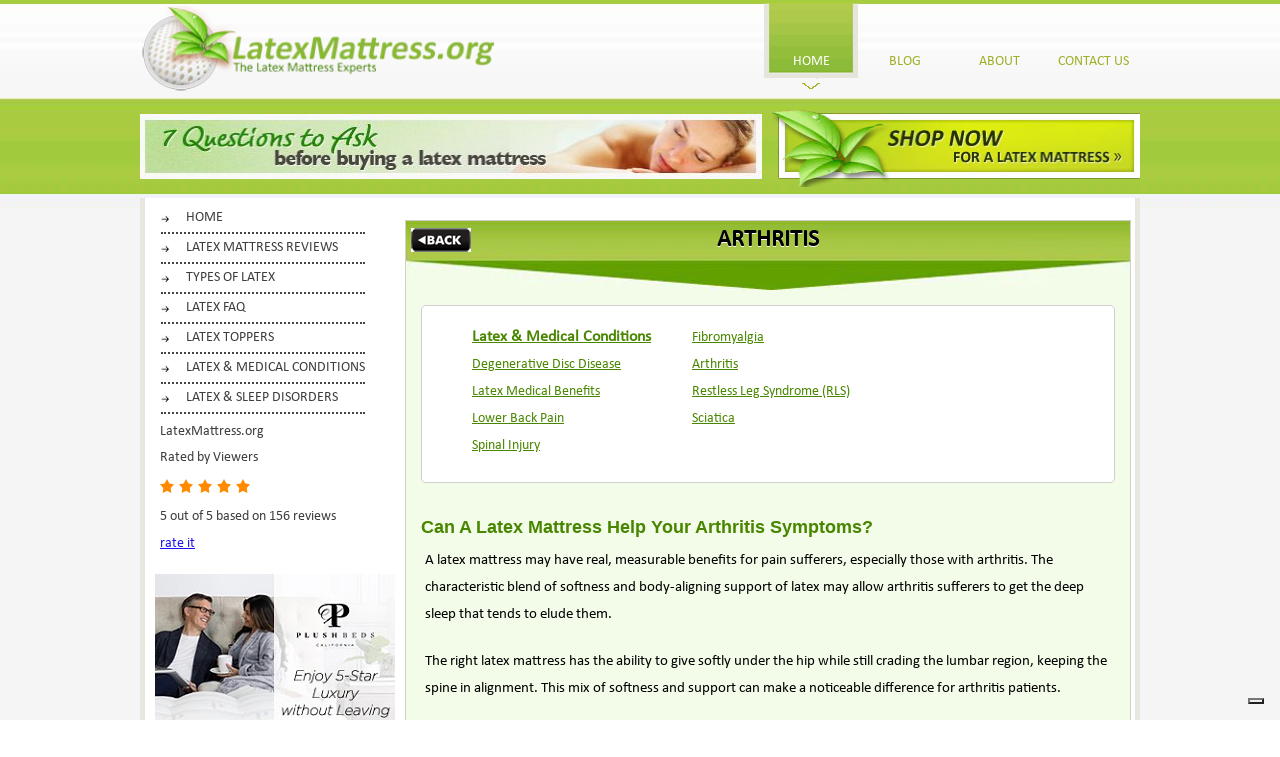

--- FILE ---
content_type: text/html; charset=utf-8
request_url: https://latexmattress.org/pages/arthritis
body_size: 19924
content:
<!doctype html>
<html class="no-js" lang="en">
<head>
  <meta charset="utf-8">
  <meta http-equiv="X-UA-Compatible" content="IE=edge,chrome=1">
  <meta name="viewport" content="width=device-width,initial-scale=1">
  <meta name="theme-color" content="#000000">
  
  <meta name="google-site-verification" content="DwEkY-Dx1o9rzRdD0T0Wn8-QN4svYcUSMJBt6c18REU" />
  
  <link rel="preconnect" href="https://cdn.shopify.com" crossorigin>
  <link rel="preconnect" href="https://fonts.shopify.com" crossorigin>
  <link rel="preconnect" href="https://monorail-edge.shopifysvc.com"><link rel="preload" href="//latexmattress.org/cdn/shop/t/1/assets/theme.css?v=112161381430651244621612454973" as="style">
  <link rel="preload" as="font" href="" type="font/woff2" crossorigin>
  <link rel="preload" as="font" href="" type="font/woff2" crossorigin>
  <link rel="preload" as="font" href="" type="font/woff2" crossorigin>
  <link rel="preload" href="//latexmattress.org/cdn/shop/t/1/assets/theme.js?v=15603483330436993241607179944" as="script">
  <link rel="preload" href="//latexmattress.org/cdn/shop/t/1/assets/lazysizes.js?v=63098554868324070131604427126" as="script"><link rel="canonical" href="https://latexmattress.org/pages/arthritis"><link rel="shortcut icon" type="image/x-icon" href="//latexmattress.org/cdn/shop/t/1/assets/favicon-16x16.png?v=149796107902966573491664809335"><title>Arthritis</title><meta name="description" content="The inflammation that comes with arthritic joints can be extreme at times. In order to not exacerbate the condition, make sure you have a comfortable mattress."><!-- /snippets/social-meta-tags.liquid -->




<meta property="og:site_name" content="Latexmattressorg">
<meta property="og:url" content="https://latexmattress.org/pages/arthritis">
<meta property="og:title" content="Arthritis">
<meta property="og:type" content="website">
<meta property="og:description" content="The inflammation that comes with arthritic joints can be extreme at times. In order to not exacerbate the condition, make sure you have a comfortable mattress.">

<meta property="og:image" content="http://latexmattress.org/cdn/shop/files/logo1_1200x1200.png?v=1614354677">
<meta property="og:image:secure_url" content="https://latexmattress.org/cdn/shop/files/logo1_1200x1200.png?v=1614354677">


<meta name="twitter:card" content="summary_large_image">
<meta name="twitter:title" content="Arthritis">
<meta name="twitter:description" content="The inflammation that comes with arthritic joints can be extreme at times. In order to not exacerbate the condition, make sure you have a comfortable mattress.">

  
<style data-shopify>
:root {
    --color-text: #000000;
    --color-text-rgb: 0, 0, 0;
    --color-body-text: #000000;
    --color-sale-text: #EA0606;
    --color-small-button-text-border: #000000;
    --color-text-field: rgba(0,0,0,0);
    --color-text-field-text: #000000;
    --color-text-field-text-rgb: 0, 0, 0;

    --color-btn-primary: #000000;
    --color-btn-primary-darker: #000000;
    --color-btn-primary-text: #ffffff;

    --color-blankstate: rgba(0, 0, 0, 0.35);
    --color-blankstate-border: rgba(0, 0, 0, 0.2);
    --color-blankstate-background: rgba(0, 0, 0, 0.1);

    --color-text-focus:#404040;
    --color-overlay-text-focus:#e6e6e6;
    --color-btn-primary-focus:#404040;
    --color-btn-social-focus:#d2d2d2;
    --color-small-button-text-border-focus:#404040;
    --predictive-search-focus:#f2f2f2;

    --color-body: #ffffff;
    --color-bg: #ffffff;
    --color-bg-rgb: 255, 255, 255;
    --color-bg-alt: rgba(0, 0, 0, 0.05);
    --color-bg-currency-selector: rgba(0, 0, 0, 0.2);

    --color-overlay-title-text: #ffffff;
    --color-image-overlay: #685858;
    --color-image-overlay-rgb: 104, 88, 88;--opacity-image-overlay: 0.4;--hover-overlay-opacity: 0.8;

    --color-border: #ebebeb;
    --color-border-form: #cccccc;
    --color-border-form-darker: #b3b3b3;

    --svg-select-icon: url(//latexmattress.org/cdn/shop/t/1/assets/ico-select.svg?v=29003672709104678581604427151);
    --slick-img-url: url(//latexmattress.org/cdn/shop/t/1/assets/ajax-loader.gif?v=41356863302472015721604427125);

    --font-weight-body--bold: 700;
    --font-weight-body--bolder: 700;

    --font-stack-header: Helvetica, Arial, sans-serif;
    --font-style-header: normal;
    --font-weight-header: 700;

    --font-stack-body: Helvetica, Arial, sans-serif;
    --font-style-body: normal;
    --font-weight-body: 400;

    --font-size-header: 26;

    --font-size-base: 15;

    --font-h1-desktop: 35;
    --font-h1-mobile: 32;
    --font-h2-desktop: 20;
    --font-h2-mobile: 18;
    --font-h3-mobile: 20;
    --font-h4-desktop: 17;
    --font-h4-mobile: 15;
    --font-h5-desktop: 15;
    --font-h5-mobile: 13;
    --font-h6-desktop: 14;
    --font-h6-mobile: 12;

    --font-mega-title-large-desktop: 65;

    --font-rich-text-large: 17;
    --font-rich-text-small: 13;

    
--color-video-bg: #f2f2f2;

    
    --global-color-image-loader-primary: rgba(0, 0, 0, 0.06);
    --global-color-image-loader-secondary: rgba(0, 0, 0, 0.12);
  }
</style>


  <style>*,::after,::before{box-sizing:border-box}body{margin:0}body,html{background-color:var(--color-body)}body,button{font-size:calc(var(--font-size-base) * 1px);font-family:var(--font-stack-body);font-style:var(--font-style-body);font-weight:var(--font-weight-body);color:var(--color-text);line-height:1.5}body,button{-webkit-font-smoothing:antialiased;-webkit-text-size-adjust:100%}.border-bottom{border-bottom:1px solid var(--color-border)}.btn--link{background-color:transparent;border:0;margin:0;color:var(--color-text);text-align:left}.text-right{text-align:right}.icon{display:inline-block;width:20px;height:20px;vertical-align:middle;fill:currentColor}.icon__fallback-text,.visually-hidden{position:absolute!important;overflow:hidden;clip:rect(0 0 0 0);height:1px;width:1px;margin:-1px;padding:0;border:0}svg.icon:not(.icon--full-color) circle,svg.icon:not(.icon--full-color) ellipse,svg.icon:not(.icon--full-color) g,svg.icon:not(.icon--full-color) line,svg.icon:not(.icon--full-color) path,svg.icon:not(.icon--full-color) polygon,svg.icon:not(.icon--full-color) polyline,svg.icon:not(.icon--full-color) rect,symbol.icon:not(.icon--full-color) circle,symbol.icon:not(.icon--full-color) ellipse,symbol.icon:not(.icon--full-color) g,symbol.icon:not(.icon--full-color) line,symbol.icon:not(.icon--full-color) path,symbol.icon:not(.icon--full-color) polygon,symbol.icon:not(.icon--full-color) polyline,symbol.icon:not(.icon--full-color) rect{fill:inherit;stroke:inherit}li{list-style:none}.list--inline{padding:0;margin:0}.list--inline>li{display:inline-block;margin-bottom:0;vertical-align:middle}a{color:var(--color-text);text-decoration:none}.h1,.h2,h1,h2{margin:0 0 17.5px;font-family:var(--font-stack-header);font-style:var(--font-style-header);font-weight:var(--font-weight-header);line-height:1.2;overflow-wrap:break-word;word-wrap:break-word}.h1 a,.h2 a,h1 a,h2 a{color:inherit;text-decoration:none;font-weight:inherit}.h1,h1{font-size:calc(((var(--font-h1-desktop))/ (var(--font-size-base))) * 1em);text-transform:none;letter-spacing:0}@media only screen and (max-width:749px){.h1,h1{font-size:calc(((var(--font-h1-mobile))/ (var(--font-size-base))) * 1em)}}.h2,h2{font-size:calc(((var(--font-h2-desktop))/ (var(--font-size-base))) * 1em);text-transform:uppercase;letter-spacing:.1em}@media only screen and (max-width:749px){.h2,h2{font-size:calc(((var(--font-h2-mobile))/ (var(--font-size-base))) * 1em)}}p{color:var(--color-body-text);margin:0 0 19.44444px}@media only screen and (max-width:749px){p{font-size:calc(((var(--font-size-base) - 1)/ (var(--font-size-base))) * 1em)}}p:last-child{margin-bottom:0}@media only screen and (max-width:749px){.small--hide{display:none!important}}.grid{list-style:none;margin:0;padding:0;margin-left:-30px}.grid::after{content:'';display:table;clear:both}@media only screen and (max-width:749px){.grid{margin-left:-22px}}.grid::after{content:'';display:table;clear:both}.grid--no-gutters{margin-left:0}.grid--no-gutters .grid__item{padding-left:0}.grid--table{display:table;table-layout:fixed;width:100%}.grid--table>.grid__item{float:none;display:table-cell;vertical-align:middle}.grid__item{float:left;padding-left:30px;width:100%}@media only screen and (max-width:749px){.grid__item{padding-left:22px}}.grid__item[class*="--push"]{position:relative}@media only screen and (min-width:750px){.medium-up--one-quarter{width:25%}.medium-up--push-one-third{width:33.33%}.medium-up--one-half{width:50%}.medium-up--push-one-third{left:33.33%;position:relative}}.site-header{position:relative;background-color:var(--color-body)}@media only screen and (max-width:749px){.site-header{border-bottom:1px solid var(--color-border)}}@media only screen and (min-width:750px){.site-header{padding:0 55px}.site-header.logo--center{padding-top:30px}}.site-header__logo{margin:15px 0}.logo-align--center .site-header__logo{text-align:center;margin:0 auto}@media only screen and (max-width:749px){.logo-align--center .site-header__logo{text-align:left;margin:15px 0}}@media only screen and (max-width:749px){.site-header__logo{padding-left:22px;text-align:left}.site-header__logo img{margin:0}}.site-header__logo-link{display:inline-block;word-break:break-word}@media only screen and (min-width:750px){.logo-align--center .site-header__logo-link{margin:0 auto}}.site-header__logo-image{display:block}@media only screen and (min-width:750px){.site-header__logo-image{margin:0 auto}}.site-header__logo-image img{width:100%}.site-header__logo-image--centered img{margin:0 auto}.site-header__logo img{display:block}.site-header__icons{position:relative;white-space:nowrap}@media only screen and (max-width:749px){.site-header__icons{width:auto;padding-right:13px}.site-header__icons .btn--link,.site-header__icons .site-header__cart{font-size:calc(((var(--font-size-base))/ (var(--font-size-base))) * 1em)}}.site-header__icons-wrapper{position:relative;display:-webkit-flex;display:-ms-flexbox;display:flex;width:100%;-ms-flex-align:center;-webkit-align-items:center;-moz-align-items:center;-ms-align-items:center;-o-align-items:center;align-items:center;-webkit-justify-content:flex-end;-ms-justify-content:flex-end;justify-content:flex-end}.site-header__account,.site-header__cart,.site-header__search{position:relative}.site-header__search.site-header__icon{display:none}@media only screen and (min-width:1400px){.site-header__search.site-header__icon{display:block}}.site-header__search-toggle{display:block}@media only screen and (min-width:750px){.site-header__account,.site-header__cart{padding:10px 11px}}.site-header__cart-title,.site-header__search-title{position:absolute!important;overflow:hidden;clip:rect(0 0 0 0);height:1px;width:1px;margin:-1px;padding:0;border:0;display:block;vertical-align:middle}.site-header__cart-title{margin-right:3px}.site-header__cart-count{display:flex;align-items:center;justify-content:center;position:absolute;right:.4rem;top:.2rem;font-weight:700;background-color:var(--color-btn-primary);color:var(--color-btn-primary-text);border-radius:50%;min-width:1em;height:1em}.site-header__cart-count span{font-family:HelveticaNeue,"Helvetica Neue",Helvetica,Arial,sans-serif;font-size:calc(11em / 16);line-height:1}@media only screen and (max-width:749px){.site-header__cart-count{top:calc(7em / 16);right:0;border-radius:50%;min-width:calc(19em / 16);height:calc(19em / 16)}}@media only screen and (max-width:749px){.site-header__cart-count span{padding:.25em calc(6em / 16);font-size:12px}}.site-header__menu{display:none}@media only screen and (max-width:749px){.site-header__icon{display:inline-block;vertical-align:middle;padding:10px 11px;margin:0}}@media only screen and (min-width:750px){.site-header__icon .icon-search{margin-right:3px}}.announcement-bar{z-index:10;position:relative;text-align:center;border-bottom:1px solid transparent;padding:2px}.announcement-bar__link{display:block}.announcement-bar__message{display:block;padding:11px 22px;font-size:calc(((16)/ (var(--font-size-base))) * 1em);font-weight:var(--font-weight-header)}@media only screen and (min-width:750px){.announcement-bar__message{padding-left:55px;padding-right:55px}}.site-nav{position:relative;padding:0;text-align:center;margin:25px 0}.site-nav a{padding:3px 10px}.site-nav__link{display:block;white-space:nowrap}.site-nav--centered .site-nav__link{padding-top:0}.site-nav__link .icon-chevron-down{width:calc(8em / 16);height:calc(8em / 16);margin-left:.5rem}.site-nav__label{border-bottom:1px solid transparent}.site-nav__link--active .site-nav__label{border-bottom-color:var(--color-text)}.site-nav__link--button{border:none;background-color:transparent;padding:3px 10px}.site-header__mobile-nav{z-index:11;position:relative;background-color:var(--color-body)}@media only screen and (max-width:749px){.site-header__mobile-nav{display:-webkit-flex;display:-ms-flexbox;display:flex;width:100%;-ms-flex-align:center;-webkit-align-items:center;-moz-align-items:center;-ms-align-items:center;-o-align-items:center;align-items:center}}.mobile-nav--open .icon-close{display:none}.main-content{opacity:0}.main-content .shopify-section{display:none}.main-content .shopify-section:first-child{display:inherit}.critical-hidden{display:none}</style>

  <script>
    window.performance.mark('debut:theme_stylesheet_loaded.start');

    function onLoadStylesheet() {
      performance.mark('debut:theme_stylesheet_loaded.end');
      performance.measure('debut:theme_stylesheet_loaded', 'debut:theme_stylesheet_loaded.start', 'debut:theme_stylesheet_loaded.end');

      var url = "//latexmattress.org/cdn/shop/t/1/assets/theme.css?v=112161381430651244621612454973";
      var link = document.querySelector('link[href="' + url + '"]');
      link.loaded = true;
      link.dispatchEvent(new Event('load'));
    }
  </script>

  <link rel="stylesheet" href="//latexmattress.org/cdn/shop/t/1/assets/theme.css?v=112161381430651244621612454973" type="text/css" media="print" onload="this.media='all';onLoadStylesheet()">

  <style>
    
    
    
    
    
    
  </style>

  <script>
    var theme = {
      breakpoints: {
        medium: 750,
        large: 990,
        widescreen: 1400
      },
      strings: {
        addToCart: "Add to cart",
        soldOut: "Sold out",
        unavailable: "Unavailable",
        regularPrice: "Regular price",
        salePrice: "Sale price",
        sale: "Sale",
        fromLowestPrice: "from [price]",
        vendor: "Vendor",
        showMore: "Show More",
        showLess: "Show Less",
        searchFor: "Search for",
        addressError: "Error looking up that address",
        addressNoResults: "No results for that address",
        addressQueryLimit: "You have exceeded the Google API usage limit. Consider upgrading to a \u003ca href=\"https:\/\/developers.google.com\/maps\/premium\/usage-limits\"\u003ePremium Plan\u003c\/a\u003e.",
        authError: "There was a problem authenticating your Google Maps account.",
        newWindow: "Opens in a new window.",
        external: "Opens external website.",
        newWindowExternal: "Opens external website in a new window.",
        removeLabel: "Remove [product]",
        update: "Update",
        quantity: "Quantity",
        discountedTotal: "Discounted total",
        regularTotal: "Regular total",
        priceColumn: "See Price column for discount details.",
        quantityMinimumMessage: "Quantity must be 1 or more",
        cartError: "There was an error while updating your cart. Please try again.",
        removedItemMessage: "Removed \u003cspan class=\"cart__removed-product-details\"\u003e([quantity]) [link]\u003c\/span\u003e from your cart.",
        unitPrice: "Unit price",
        unitPriceSeparator: "per",
        oneCartCount: "1 item",
        otherCartCount: "[count] items",
        quantityLabel: "Quantity: [count]",
        products: "Products",
        loading: "Loading",
        number_of_results: "[result_number] of [results_count]",
        number_of_results_found: "[results_count] results found",
        one_result_found: "1 result found"
      },
      moneyFormat: "${{amount}}",
      moneyFormatWithCurrency: "${{amount}} USD",
      settings: {
        predictiveSearchEnabled: true,
        predictiveSearchShowPrice: false,
        predictiveSearchShowVendor: false
      },
      stylesheet: "//latexmattress.org/cdn/shop/t/1/assets/theme.css?v=112161381430651244621612454973"
    }

    document.documentElement.className = document.documentElement.className.replace('no-js', 'js');
  </script><script src="//latexmattress.org/cdn/shop/t/1/assets/theme.js?v=15603483330436993241607179944" defer="defer"></script>
  <script src="//latexmattress.org/cdn/shop/t/1/assets/scroll.js?v=169857568157634681351607785780" defer="defer"></script>
  <script src="//latexmattress.org/cdn/shop/t/1/assets/quiz.js?v=7597333133308702981607878539" defer="defer"></script>
  <script src="//latexmattress.org/cdn/shop/t/1/assets/jquery-3.5.1.min.js?v=60938658743091704111607179797" defer="defer"></script>
  <script src="//latexmattress.org/cdn/shop/t/1/assets/scripts.js?v=101242811302864248711607309803" defer="defer"></script>
  <script src="//latexmattress.org/cdn/shop/t/1/assets/lazysizes.js?v=63098554868324070131604427126" async="async"></script>

  <script type="text/javascript">
    if (window.MSInputMethodContext && document.documentMode) {
      var scripts = document.getElementsByTagName('script')[0];
      var polyfill = document.createElement("script");
      polyfill.defer = true;
      polyfill.src = "//latexmattress.org/cdn/shop/t/1/assets/ie11CustomProperties.min.js?v=146208399201472936201604427126";

      scripts.parentNode.insertBefore(polyfill, scripts);
    }
  </script>

  <script>window.performance && window.performance.mark && window.performance.mark('shopify.content_for_header.start');</script><meta id="shopify-digital-wallet" name="shopify-digital-wallet" content="/50539331736/digital_wallets/dialog">
<meta name="shopify-checkout-api-token" content="432db2645602239d6c9c11a424705388">
<meta id="in-context-paypal-metadata" data-shop-id="50539331736" data-venmo-supported="true" data-environment="production" data-locale="en_US" data-paypal-v4="true" data-currency="USD">
<script async="async" src="/checkouts/internal/preloads.js?locale=en-US"></script>
<script id="shopify-features" type="application/json">{"accessToken":"432db2645602239d6c9c11a424705388","betas":["rich-media-storefront-analytics"],"domain":"latexmattress.org","predictiveSearch":true,"shopId":50539331736,"locale":"en"}</script>
<script>var Shopify = Shopify || {};
Shopify.shop = "latexmattressorg.myshopify.com";
Shopify.locale = "en";
Shopify.currency = {"active":"USD","rate":"1.0"};
Shopify.country = "US";
Shopify.theme = {"name":"Debut","id":114537005208,"schema_name":"Debut","schema_version":"17.6.1","theme_store_id":796,"role":"main"};
Shopify.theme.handle = "null";
Shopify.theme.style = {"id":null,"handle":null};
Shopify.cdnHost = "latexmattress.org/cdn";
Shopify.routes = Shopify.routes || {};
Shopify.routes.root = "/";</script>
<script type="module">!function(o){(o.Shopify=o.Shopify||{}).modules=!0}(window);</script>
<script>!function(o){function n(){var o=[];function n(){o.push(Array.prototype.slice.apply(arguments))}return n.q=o,n}var t=o.Shopify=o.Shopify||{};t.loadFeatures=n(),t.autoloadFeatures=n()}(window);</script>
<script id="shop-js-analytics" type="application/json">{"pageType":"page"}</script>
<script defer="defer" async type="module" src="//latexmattress.org/cdn/shopifycloud/shop-js/modules/v2/client.init-shop-cart-sync_IZsNAliE.en.esm.js"></script>
<script defer="defer" async type="module" src="//latexmattress.org/cdn/shopifycloud/shop-js/modules/v2/chunk.common_0OUaOowp.esm.js"></script>
<script type="module">
  await import("//latexmattress.org/cdn/shopifycloud/shop-js/modules/v2/client.init-shop-cart-sync_IZsNAliE.en.esm.js");
await import("//latexmattress.org/cdn/shopifycloud/shop-js/modules/v2/chunk.common_0OUaOowp.esm.js");

  window.Shopify.SignInWithShop?.initShopCartSync?.({"fedCMEnabled":true,"windoidEnabled":true});

</script>
<script id="__st">var __st={"a":50539331736,"offset":-28800,"reqid":"69b3174a-1e37-4248-ad45-2d1c563e7681-1768532000","pageurl":"latexmattress.org\/pages\/arthritis","s":"pages-70807355544","u":"35f857cefc6d","p":"page","rtyp":"page","rid":70807355544};</script>
<script>window.ShopifyPaypalV4VisibilityTracking = true;</script>
<script id="captcha-bootstrap">!function(){'use strict';const t='contact',e='account',n='new_comment',o=[[t,t],['blogs',n],['comments',n],[t,'customer']],c=[[e,'customer_login'],[e,'guest_login'],[e,'recover_customer_password'],[e,'create_customer']],r=t=>t.map((([t,e])=>`form[action*='/${t}']:not([data-nocaptcha='true']) input[name='form_type'][value='${e}']`)).join(','),a=t=>()=>t?[...document.querySelectorAll(t)].map((t=>t.form)):[];function s(){const t=[...o],e=r(t);return a(e)}const i='password',u='form_key',d=['recaptcha-v3-token','g-recaptcha-response','h-captcha-response',i],f=()=>{try{return window.sessionStorage}catch{return}},m='__shopify_v',_=t=>t.elements[u];function p(t,e,n=!1){try{const o=window.sessionStorage,c=JSON.parse(o.getItem(e)),{data:r}=function(t){const{data:e,action:n}=t;return t[m]||n?{data:e,action:n}:{data:t,action:n}}(c);for(const[e,n]of Object.entries(r))t.elements[e]&&(t.elements[e].value=n);n&&o.removeItem(e)}catch(o){console.error('form repopulation failed',{error:o})}}const l='form_type',E='cptcha';function T(t){t.dataset[E]=!0}const w=window,h=w.document,L='Shopify',v='ce_forms',y='captcha';let A=!1;((t,e)=>{const n=(g='f06e6c50-85a8-45c8-87d0-21a2b65856fe',I='https://cdn.shopify.com/shopifycloud/storefront-forms-hcaptcha/ce_storefront_forms_captcha_hcaptcha.v1.5.2.iife.js',D={infoText:'Protected by hCaptcha',privacyText:'Privacy',termsText:'Terms'},(t,e,n)=>{const o=w[L][v],c=o.bindForm;if(c)return c(t,g,e,D).then(n);var r;o.q.push([[t,g,e,D],n]),r=I,A||(h.body.append(Object.assign(h.createElement('script'),{id:'captcha-provider',async:!0,src:r})),A=!0)});var g,I,D;w[L]=w[L]||{},w[L][v]=w[L][v]||{},w[L][v].q=[],w[L][y]=w[L][y]||{},w[L][y].protect=function(t,e){n(t,void 0,e),T(t)},Object.freeze(w[L][y]),function(t,e,n,w,h,L){const[v,y,A,g]=function(t,e,n){const i=e?o:[],u=t?c:[],d=[...i,...u],f=r(d),m=r(i),_=r(d.filter((([t,e])=>n.includes(e))));return[a(f),a(m),a(_),s()]}(w,h,L),I=t=>{const e=t.target;return e instanceof HTMLFormElement?e:e&&e.form},D=t=>v().includes(t);t.addEventListener('submit',(t=>{const e=I(t);if(!e)return;const n=D(e)&&!e.dataset.hcaptchaBound&&!e.dataset.recaptchaBound,o=_(e),c=g().includes(e)&&(!o||!o.value);(n||c)&&t.preventDefault(),c&&!n&&(function(t){try{if(!f())return;!function(t){const e=f();if(!e)return;const n=_(t);if(!n)return;const o=n.value;o&&e.removeItem(o)}(t);const e=Array.from(Array(32),(()=>Math.random().toString(36)[2])).join('');!function(t,e){_(t)||t.append(Object.assign(document.createElement('input'),{type:'hidden',name:u})),t.elements[u].value=e}(t,e),function(t,e){const n=f();if(!n)return;const o=[...t.querySelectorAll(`input[type='${i}']`)].map((({name:t})=>t)),c=[...d,...o],r={};for(const[a,s]of new FormData(t).entries())c.includes(a)||(r[a]=s);n.setItem(e,JSON.stringify({[m]:1,action:t.action,data:r}))}(t,e)}catch(e){console.error('failed to persist form',e)}}(e),e.submit())}));const S=(t,e)=>{t&&!t.dataset[E]&&(n(t,e.some((e=>e===t))),T(t))};for(const o of['focusin','change'])t.addEventListener(o,(t=>{const e=I(t);D(e)&&S(e,y())}));const B=e.get('form_key'),M=e.get(l),P=B&&M;t.addEventListener('DOMContentLoaded',(()=>{const t=y();if(P)for(const e of t)e.elements[l].value===M&&p(e,B);[...new Set([...A(),...v().filter((t=>'true'===t.dataset.shopifyCaptcha))])].forEach((e=>S(e,t)))}))}(h,new URLSearchParams(w.location.search),n,t,e,['guest_login'])})(!0,!0)}();</script>
<script integrity="sha256-4kQ18oKyAcykRKYeNunJcIwy7WH5gtpwJnB7kiuLZ1E=" data-source-attribution="shopify.loadfeatures" defer="defer" src="//latexmattress.org/cdn/shopifycloud/storefront/assets/storefront/load_feature-a0a9edcb.js" crossorigin="anonymous"></script>
<script data-source-attribution="shopify.dynamic_checkout.dynamic.init">var Shopify=Shopify||{};Shopify.PaymentButton=Shopify.PaymentButton||{isStorefrontPortableWallets:!0,init:function(){window.Shopify.PaymentButton.init=function(){};var t=document.createElement("script");t.src="https://latexmattress.org/cdn/shopifycloud/portable-wallets/latest/portable-wallets.en.js",t.type="module",document.head.appendChild(t)}};
</script>
<script data-source-attribution="shopify.dynamic_checkout.buyer_consent">
  function portableWalletsHideBuyerConsent(e){var t=document.getElementById("shopify-buyer-consent"),n=document.getElementById("shopify-subscription-policy-button");t&&n&&(t.classList.add("hidden"),t.setAttribute("aria-hidden","true"),n.removeEventListener("click",e))}function portableWalletsShowBuyerConsent(e){var t=document.getElementById("shopify-buyer-consent"),n=document.getElementById("shopify-subscription-policy-button");t&&n&&(t.classList.remove("hidden"),t.removeAttribute("aria-hidden"),n.addEventListener("click",e))}window.Shopify?.PaymentButton&&(window.Shopify.PaymentButton.hideBuyerConsent=portableWalletsHideBuyerConsent,window.Shopify.PaymentButton.showBuyerConsent=portableWalletsShowBuyerConsent);
</script>
<script data-source-attribution="shopify.dynamic_checkout.cart.bootstrap">document.addEventListener("DOMContentLoaded",(function(){function t(){return document.querySelector("shopify-accelerated-checkout-cart, shopify-accelerated-checkout")}if(t())Shopify.PaymentButton.init();else{new MutationObserver((function(e,n){t()&&(Shopify.PaymentButton.init(),n.disconnect())})).observe(document.body,{childList:!0,subtree:!0})}}));
</script>
<link id="shopify-accelerated-checkout-styles" rel="stylesheet" media="screen" href="https://latexmattress.org/cdn/shopifycloud/portable-wallets/latest/accelerated-checkout-backwards-compat.css" crossorigin="anonymous">
<style id="shopify-accelerated-checkout-cart">
        #shopify-buyer-consent {
  margin-top: 1em;
  display: inline-block;
  width: 100%;
}

#shopify-buyer-consent.hidden {
  display: none;
}

#shopify-subscription-policy-button {
  background: none;
  border: none;
  padding: 0;
  text-decoration: underline;
  font-size: inherit;
  cursor: pointer;
}

#shopify-subscription-policy-button::before {
  box-shadow: none;
}

      </style>

<script>window.performance && window.performance.mark && window.performance.mark('shopify.content_for_header.end');</script>

  <!-- begin - Privacy Controls and Cookie Solution # 2025-09-25 -->
  <script type="text/javascript" src="https://embeds.iubenda.com/widgets/8f86d1ec-6db6-11ee-8bfc-5ad8d8c564c0.js"></script>
  <!-- end - Privacy Controls and Cookie Solution # 2025-09-25 -->
<link href="https://monorail-edge.shopifysvc.com" rel="dns-prefetch">
<script>(function(){if ("sendBeacon" in navigator && "performance" in window) {try {var session_token_from_headers = performance.getEntriesByType('navigation')[0].serverTiming.find(x => x.name == '_s').description;} catch {var session_token_from_headers = undefined;}var session_cookie_matches = document.cookie.match(/_shopify_s=([^;]*)/);var session_token_from_cookie = session_cookie_matches && session_cookie_matches.length === 2 ? session_cookie_matches[1] : "";var session_token = session_token_from_headers || session_token_from_cookie || "";function handle_abandonment_event(e) {var entries = performance.getEntries().filter(function(entry) {return /monorail-edge.shopifysvc.com/.test(entry.name);});if (!window.abandonment_tracked && entries.length === 0) {window.abandonment_tracked = true;var currentMs = Date.now();var navigation_start = performance.timing.navigationStart;var payload = {shop_id: 50539331736,url: window.location.href,navigation_start,duration: currentMs - navigation_start,session_token,page_type: "page"};window.navigator.sendBeacon("https://monorail-edge.shopifysvc.com/v1/produce", JSON.stringify({schema_id: "online_store_buyer_site_abandonment/1.1",payload: payload,metadata: {event_created_at_ms: currentMs,event_sent_at_ms: currentMs}}));}}window.addEventListener('pagehide', handle_abandonment_event);}}());</script>
<script id="web-pixels-manager-setup">(function e(e,d,r,n,o){if(void 0===o&&(o={}),!Boolean(null===(a=null===(i=window.Shopify)||void 0===i?void 0:i.analytics)||void 0===a?void 0:a.replayQueue)){var i,a;window.Shopify=window.Shopify||{};var t=window.Shopify;t.analytics=t.analytics||{};var s=t.analytics;s.replayQueue=[],s.publish=function(e,d,r){return s.replayQueue.push([e,d,r]),!0};try{self.performance.mark("wpm:start")}catch(e){}var l=function(){var e={modern:/Edge?\/(1{2}[4-9]|1[2-9]\d|[2-9]\d{2}|\d{4,})\.\d+(\.\d+|)|Firefox\/(1{2}[4-9]|1[2-9]\d|[2-9]\d{2}|\d{4,})\.\d+(\.\d+|)|Chrom(ium|e)\/(9{2}|\d{3,})\.\d+(\.\d+|)|(Maci|X1{2}).+ Version\/(15\.\d+|(1[6-9]|[2-9]\d|\d{3,})\.\d+)([,.]\d+|)( \(\w+\)|)( Mobile\/\w+|) Safari\/|Chrome.+OPR\/(9{2}|\d{3,})\.\d+\.\d+|(CPU[ +]OS|iPhone[ +]OS|CPU[ +]iPhone|CPU IPhone OS|CPU iPad OS)[ +]+(15[._]\d+|(1[6-9]|[2-9]\d|\d{3,})[._]\d+)([._]\d+|)|Android:?[ /-](13[3-9]|1[4-9]\d|[2-9]\d{2}|\d{4,})(\.\d+|)(\.\d+|)|Android.+Firefox\/(13[5-9]|1[4-9]\d|[2-9]\d{2}|\d{4,})\.\d+(\.\d+|)|Android.+Chrom(ium|e)\/(13[3-9]|1[4-9]\d|[2-9]\d{2}|\d{4,})\.\d+(\.\d+|)|SamsungBrowser\/([2-9]\d|\d{3,})\.\d+/,legacy:/Edge?\/(1[6-9]|[2-9]\d|\d{3,})\.\d+(\.\d+|)|Firefox\/(5[4-9]|[6-9]\d|\d{3,})\.\d+(\.\d+|)|Chrom(ium|e)\/(5[1-9]|[6-9]\d|\d{3,})\.\d+(\.\d+|)([\d.]+$|.*Safari\/(?![\d.]+ Edge\/[\d.]+$))|(Maci|X1{2}).+ Version\/(10\.\d+|(1[1-9]|[2-9]\d|\d{3,})\.\d+)([,.]\d+|)( \(\w+\)|)( Mobile\/\w+|) Safari\/|Chrome.+OPR\/(3[89]|[4-9]\d|\d{3,})\.\d+\.\d+|(CPU[ +]OS|iPhone[ +]OS|CPU[ +]iPhone|CPU IPhone OS|CPU iPad OS)[ +]+(10[._]\d+|(1[1-9]|[2-9]\d|\d{3,})[._]\d+)([._]\d+|)|Android:?[ /-](13[3-9]|1[4-9]\d|[2-9]\d{2}|\d{4,})(\.\d+|)(\.\d+|)|Mobile Safari.+OPR\/([89]\d|\d{3,})\.\d+\.\d+|Android.+Firefox\/(13[5-9]|1[4-9]\d|[2-9]\d{2}|\d{4,})\.\d+(\.\d+|)|Android.+Chrom(ium|e)\/(13[3-9]|1[4-9]\d|[2-9]\d{2}|\d{4,})\.\d+(\.\d+|)|Android.+(UC? ?Browser|UCWEB|U3)[ /]?(15\.([5-9]|\d{2,})|(1[6-9]|[2-9]\d|\d{3,})\.\d+)\.\d+|SamsungBrowser\/(5\.\d+|([6-9]|\d{2,})\.\d+)|Android.+MQ{2}Browser\/(14(\.(9|\d{2,})|)|(1[5-9]|[2-9]\d|\d{3,})(\.\d+|))(\.\d+|)|K[Aa][Ii]OS\/(3\.\d+|([4-9]|\d{2,})\.\d+)(\.\d+|)/},d=e.modern,r=e.legacy,n=navigator.userAgent;return n.match(d)?"modern":n.match(r)?"legacy":"unknown"}(),u="modern"===l?"modern":"legacy",c=(null!=n?n:{modern:"",legacy:""})[u],f=function(e){return[e.baseUrl,"/wpm","/b",e.hashVersion,"modern"===e.buildTarget?"m":"l",".js"].join("")}({baseUrl:d,hashVersion:r,buildTarget:u}),m=function(e){var d=e.version,r=e.bundleTarget,n=e.surface,o=e.pageUrl,i=e.monorailEndpoint;return{emit:function(e){var a=e.status,t=e.errorMsg,s=(new Date).getTime(),l=JSON.stringify({metadata:{event_sent_at_ms:s},events:[{schema_id:"web_pixels_manager_load/3.1",payload:{version:d,bundle_target:r,page_url:o,status:a,surface:n,error_msg:t},metadata:{event_created_at_ms:s}}]});if(!i)return console&&console.warn&&console.warn("[Web Pixels Manager] No Monorail endpoint provided, skipping logging."),!1;try{return self.navigator.sendBeacon.bind(self.navigator)(i,l)}catch(e){}var u=new XMLHttpRequest;try{return u.open("POST",i,!0),u.setRequestHeader("Content-Type","text/plain"),u.send(l),!0}catch(e){return console&&console.warn&&console.warn("[Web Pixels Manager] Got an unhandled error while logging to Monorail."),!1}}}}({version:r,bundleTarget:l,surface:e.surface,pageUrl:self.location.href,monorailEndpoint:e.monorailEndpoint});try{o.browserTarget=l,function(e){var d=e.src,r=e.async,n=void 0===r||r,o=e.onload,i=e.onerror,a=e.sri,t=e.scriptDataAttributes,s=void 0===t?{}:t,l=document.createElement("script"),u=document.querySelector("head"),c=document.querySelector("body");if(l.async=n,l.src=d,a&&(l.integrity=a,l.crossOrigin="anonymous"),s)for(var f in s)if(Object.prototype.hasOwnProperty.call(s,f))try{l.dataset[f]=s[f]}catch(e){}if(o&&l.addEventListener("load",o),i&&l.addEventListener("error",i),u)u.appendChild(l);else{if(!c)throw new Error("Did not find a head or body element to append the script");c.appendChild(l)}}({src:f,async:!0,onload:function(){if(!function(){var e,d;return Boolean(null===(d=null===(e=window.Shopify)||void 0===e?void 0:e.analytics)||void 0===d?void 0:d.initialized)}()){var d=window.webPixelsManager.init(e)||void 0;if(d){var r=window.Shopify.analytics;r.replayQueue.forEach((function(e){var r=e[0],n=e[1],o=e[2];d.publishCustomEvent(r,n,o)})),r.replayQueue=[],r.publish=d.publishCustomEvent,r.visitor=d.visitor,r.initialized=!0}}},onerror:function(){return m.emit({status:"failed",errorMsg:"".concat(f," has failed to load")})},sri:function(e){var d=/^sha384-[A-Za-z0-9+/=]+$/;return"string"==typeof e&&d.test(e)}(c)?c:"",scriptDataAttributes:o}),m.emit({status:"loading"})}catch(e){m.emit({status:"failed",errorMsg:(null==e?void 0:e.message)||"Unknown error"})}}})({shopId: 50539331736,storefrontBaseUrl: "https://latexmattress.org",extensionsBaseUrl: "https://extensions.shopifycdn.com/cdn/shopifycloud/web-pixels-manager",monorailEndpoint: "https://monorail-edge.shopifysvc.com/unstable/produce_batch",surface: "storefront-renderer",enabledBetaFlags: ["2dca8a86"],webPixelsConfigList: [{"id":"shopify-app-pixel","configuration":"{}","eventPayloadVersion":"v1","runtimeContext":"STRICT","scriptVersion":"0450","apiClientId":"shopify-pixel","type":"APP","privacyPurposes":["ANALYTICS","MARKETING"]},{"id":"shopify-custom-pixel","eventPayloadVersion":"v1","runtimeContext":"LAX","scriptVersion":"0450","apiClientId":"shopify-pixel","type":"CUSTOM","privacyPurposes":["ANALYTICS","MARKETING"]}],isMerchantRequest: false,initData: {"shop":{"name":"Latexmattressorg","paymentSettings":{"currencyCode":"USD"},"myshopifyDomain":"latexmattressorg.myshopify.com","countryCode":"US","storefrontUrl":"https:\/\/latexmattress.org"},"customer":null,"cart":null,"checkout":null,"productVariants":[],"purchasingCompany":null},},"https://latexmattress.org/cdn","fcfee988w5aeb613cpc8e4bc33m6693e112",{"modern":"","legacy":""},{"shopId":"50539331736","storefrontBaseUrl":"https:\/\/latexmattress.org","extensionBaseUrl":"https:\/\/extensions.shopifycdn.com\/cdn\/shopifycloud\/web-pixels-manager","surface":"storefront-renderer","enabledBetaFlags":"[\"2dca8a86\"]","isMerchantRequest":"false","hashVersion":"fcfee988w5aeb613cpc8e4bc33m6693e112","publish":"custom","events":"[[\"page_viewed\",{}]]"});</script><script>
  window.ShopifyAnalytics = window.ShopifyAnalytics || {};
  window.ShopifyAnalytics.meta = window.ShopifyAnalytics.meta || {};
  window.ShopifyAnalytics.meta.currency = 'USD';
  var meta = {"page":{"pageType":"page","resourceType":"page","resourceId":70807355544,"requestId":"69b3174a-1e37-4248-ad45-2d1c563e7681-1768532000"}};
  for (var attr in meta) {
    window.ShopifyAnalytics.meta[attr] = meta[attr];
  }
</script>
<script class="analytics">
  (function () {
    var customDocumentWrite = function(content) {
      var jquery = null;

      if (window.jQuery) {
        jquery = window.jQuery;
      } else if (window.Checkout && window.Checkout.$) {
        jquery = window.Checkout.$;
      }

      if (jquery) {
        jquery('body').append(content);
      }
    };

    var hasLoggedConversion = function(token) {
      if (token) {
        return document.cookie.indexOf('loggedConversion=' + token) !== -1;
      }
      return false;
    }

    var setCookieIfConversion = function(token) {
      if (token) {
        var twoMonthsFromNow = new Date(Date.now());
        twoMonthsFromNow.setMonth(twoMonthsFromNow.getMonth() + 2);

        document.cookie = 'loggedConversion=' + token + '; expires=' + twoMonthsFromNow;
      }
    }

    var trekkie = window.ShopifyAnalytics.lib = window.trekkie = window.trekkie || [];
    if (trekkie.integrations) {
      return;
    }
    trekkie.methods = [
      'identify',
      'page',
      'ready',
      'track',
      'trackForm',
      'trackLink'
    ];
    trekkie.factory = function(method) {
      return function() {
        var args = Array.prototype.slice.call(arguments);
        args.unshift(method);
        trekkie.push(args);
        return trekkie;
      };
    };
    for (var i = 0; i < trekkie.methods.length; i++) {
      var key = trekkie.methods[i];
      trekkie[key] = trekkie.factory(key);
    }
    trekkie.load = function(config) {
      trekkie.config = config || {};
      trekkie.config.initialDocumentCookie = document.cookie;
      var first = document.getElementsByTagName('script')[0];
      var script = document.createElement('script');
      script.type = 'text/javascript';
      script.onerror = function(e) {
        var scriptFallback = document.createElement('script');
        scriptFallback.type = 'text/javascript';
        scriptFallback.onerror = function(error) {
                var Monorail = {
      produce: function produce(monorailDomain, schemaId, payload) {
        var currentMs = new Date().getTime();
        var event = {
          schema_id: schemaId,
          payload: payload,
          metadata: {
            event_created_at_ms: currentMs,
            event_sent_at_ms: currentMs
          }
        };
        return Monorail.sendRequest("https://" + monorailDomain + "/v1/produce", JSON.stringify(event));
      },
      sendRequest: function sendRequest(endpointUrl, payload) {
        // Try the sendBeacon API
        if (window && window.navigator && typeof window.navigator.sendBeacon === 'function' && typeof window.Blob === 'function' && !Monorail.isIos12()) {
          var blobData = new window.Blob([payload], {
            type: 'text/plain'
          });

          if (window.navigator.sendBeacon(endpointUrl, blobData)) {
            return true;
          } // sendBeacon was not successful

        } // XHR beacon

        var xhr = new XMLHttpRequest();

        try {
          xhr.open('POST', endpointUrl);
          xhr.setRequestHeader('Content-Type', 'text/plain');
          xhr.send(payload);
        } catch (e) {
          console.log(e);
        }

        return false;
      },
      isIos12: function isIos12() {
        return window.navigator.userAgent.lastIndexOf('iPhone; CPU iPhone OS 12_') !== -1 || window.navigator.userAgent.lastIndexOf('iPad; CPU OS 12_') !== -1;
      }
    };
    Monorail.produce('monorail-edge.shopifysvc.com',
      'trekkie_storefront_load_errors/1.1',
      {shop_id: 50539331736,
      theme_id: 114537005208,
      app_name: "storefront",
      context_url: window.location.href,
      source_url: "//latexmattress.org/cdn/s/trekkie.storefront.cd680fe47e6c39ca5d5df5f0a32d569bc48c0f27.min.js"});

        };
        scriptFallback.async = true;
        scriptFallback.src = '//latexmattress.org/cdn/s/trekkie.storefront.cd680fe47e6c39ca5d5df5f0a32d569bc48c0f27.min.js';
        first.parentNode.insertBefore(scriptFallback, first);
      };
      script.async = true;
      script.src = '//latexmattress.org/cdn/s/trekkie.storefront.cd680fe47e6c39ca5d5df5f0a32d569bc48c0f27.min.js';
      first.parentNode.insertBefore(script, first);
    };
    trekkie.load(
      {"Trekkie":{"appName":"storefront","development":false,"defaultAttributes":{"shopId":50539331736,"isMerchantRequest":null,"themeId":114537005208,"themeCityHash":"12084287789162458134","contentLanguage":"en","currency":"USD","eventMetadataId":"49c49766-0870-42c0-abd9-612d2a78ce6c"},"isServerSideCookieWritingEnabled":true,"monorailRegion":"shop_domain","enabledBetaFlags":["65f19447"]},"Session Attribution":{},"S2S":{"facebookCapiEnabled":false,"source":"trekkie-storefront-renderer","apiClientId":580111}}
    );

    var loaded = false;
    trekkie.ready(function() {
      if (loaded) return;
      loaded = true;

      window.ShopifyAnalytics.lib = window.trekkie;

      var originalDocumentWrite = document.write;
      document.write = customDocumentWrite;
      try { window.ShopifyAnalytics.merchantGoogleAnalytics.call(this); } catch(error) {};
      document.write = originalDocumentWrite;

      window.ShopifyAnalytics.lib.page(null,{"pageType":"page","resourceType":"page","resourceId":70807355544,"requestId":"69b3174a-1e37-4248-ad45-2d1c563e7681-1768532000","shopifyEmitted":true});

      var match = window.location.pathname.match(/checkouts\/(.+)\/(thank_you|post_purchase)/)
      var token = match? match[1]: undefined;
      if (!hasLoggedConversion(token)) {
        setCookieIfConversion(token);
        
      }
    });


        var eventsListenerScript = document.createElement('script');
        eventsListenerScript.async = true;
        eventsListenerScript.src = "//latexmattress.org/cdn/shopifycloud/storefront/assets/shop_events_listener-3da45d37.js";
        document.getElementsByTagName('head')[0].appendChild(eventsListenerScript);

})();</script>
<script
  defer
  src="https://latexmattress.org/cdn/shopifycloud/perf-kit/shopify-perf-kit-3.0.3.min.js"
  data-application="storefront-renderer"
  data-shop-id="50539331736"
  data-render-region="gcp-us-central1"
  data-page-type="page"
  data-theme-instance-id="114537005208"
  data-theme-name="Debut"
  data-theme-version="17.6.1"
  data-monorail-region="shop_domain"
  data-resource-timing-sampling-rate="10"
  data-shs="true"
  data-shs-beacon="true"
  data-shs-export-with-fetch="true"
  data-shs-logs-sample-rate="1"
  data-shs-beacon-endpoint="https://latexmattress.org/api/collect"
></script>
</head>

<body class="template-page" >

  <a class="in-page-link visually-hidden skip-link" href="#MainContent">Skip to content</a><style data-shopify>

  .cart-popup {
    box-shadow: 1px 1px 10px 2px rgba(235, 235, 235, 0.5);
  }</style><div class="cart-popup-wrapper cart-popup-wrapper--hidden critical-hidden" role="dialog" aria-modal="true" aria-labelledby="CartPopupHeading" data-cart-popup-wrapper>
  <div class="cart-popup" data-cart-popup tabindex="-1">
    <div class="cart-popup__header">
      <h2 id="CartPopupHeading" class="cart-popup__heading">Just added to your cart</h2>
      <button class="cart-popup__close" aria-label="Close" data-cart-popup-close><svg aria-hidden="true" focusable="false" role="presentation" class="icon icon-close" viewBox="0 0 40 40"><path d="M23.868 20.015L39.117 4.78c1.11-1.108 1.11-2.77 0-3.877-1.109-1.108-2.773-1.108-3.882 0L19.986 16.137 4.737.904C3.628-.204 1.965-.204.856.904c-1.11 1.108-1.11 2.77 0 3.877l15.249 15.234L.855 35.248c-1.108 1.108-1.108 2.77 0 3.877.555.554 1.248.831 1.942.831s1.386-.277 1.94-.83l15.25-15.234 15.248 15.233c.555.554 1.248.831 1.941.831s1.387-.277 1.941-.83c1.11-1.109 1.11-2.77 0-3.878L23.868 20.015z" class="layer"/></svg></button>
    </div>
    <div class="cart-popup-item">
      <div class="cart-popup-item__image-wrapper hide" data-cart-popup-image-wrapper data-image-loading-animation></div>
      <div class="cart-popup-item__description">
        <div>
          <h3 class="cart-popup-item__title" data-cart-popup-title></h3>
          <ul class="product-details" aria-label="Product details" data-cart-popup-product-details></ul>
        </div>
        <div class="cart-popup-item__quantity">
          <span class="visually-hidden" data-cart-popup-quantity-label></span>
          <span aria-hidden="true">Qty:</span>
          <span aria-hidden="true" data-cart-popup-quantity></span>
        </div>
      </div>
    </div>

    <a href="/cart" class="cart-popup__cta-link btn btn--secondary-accent">
      View cart (<span data-cart-popup-cart-quantity></span>)
    </a>

    <div class="cart-popup__dismiss">
      <button class="cart-popup__dismiss-button text-link text-link--accent" data-cart-popup-dismiss>
        Continue shopping
      </button>
    </div>
  </div>
</div>

<div id="shopify-section-header" class="shopify-section">

<div id="SearchDrawer" class="search-bar drawer drawer--top critical-hidden" role="dialog" aria-modal="true" aria-label="Search" data-predictive-search-drawer>
  <div class="search-bar__interior">
    <div class="search-form__container" data-search-form-container>
      <form class="search-form search-bar__form" action="/search" method="get" role="search">
        <div class="search-form__input-wrapper">
          <input
            type="text"
            name="q"
            placeholder="Search"
            role="combobox"
            aria-autocomplete="list"
            aria-owns="predictive-search-results"
            aria-expanded="false"
            aria-label="Search"
            aria-haspopup="listbox"
            class="search-form__input search-bar__input"
            data-predictive-search-drawer-input
          />
          <input type="hidden" name="options[prefix]" value="last" aria-hidden="true" />
          <div class="predictive-search-wrapper predictive-search-wrapper--drawer" data-predictive-search-mount="drawer"></div>
        </div>

        <button class="search-bar__submit search-form__submit"
          type="submit"
          data-search-form-submit>
          <svg aria-hidden="true" focusable="false" role="presentation" class="icon icon-search" viewBox="0 0 37 40"><path d="M35.6 36l-9.8-9.8c4.1-5.4 3.6-13.2-1.3-18.1-5.4-5.4-14.2-5.4-19.7 0-5.4 5.4-5.4 14.2 0 19.7 2.6 2.6 6.1 4.1 9.8 4.1 3 0 5.9-1 8.3-2.8l9.8 9.8c.4.4.9.6 1.4.6s1-.2 1.4-.6c.9-.9.9-2.1.1-2.9zm-20.9-8.2c-2.6 0-5.1-1-7-2.9-3.9-3.9-3.9-10.1 0-14C9.6 9 12.2 8 14.7 8s5.1 1 7 2.9c3.9 3.9 3.9 10.1 0 14-1.9 1.9-4.4 2.9-7 2.9z"/></svg>
          <span class="icon__fallback-text">Submit</span>
        </button>
      </form>

      <div class="search-bar__actions">
        <button type="button" class="btn--link search-bar__close js-drawer-close">
          <svg aria-hidden="true" focusable="false" role="presentation" class="icon icon-close" viewBox="0 0 40 40"><path d="M23.868 20.015L39.117 4.78c1.11-1.108 1.11-2.77 0-3.877-1.109-1.108-2.773-1.108-3.882 0L19.986 16.137 4.737.904C3.628-.204 1.965-.204.856.904c-1.11 1.108-1.11 2.77 0 3.877l15.249 15.234L.855 35.248c-1.108 1.108-1.108 2.77 0 3.877.555.554 1.248.831 1.942.831s1.386-.277 1.94-.83l15.25-15.234 15.248 15.233c.555.554 1.248.831 1.941.831s1.387-.277 1.941-.83c1.11-1.109 1.11-2.77 0-3.878L23.868 20.015z" class="layer"/></svg>
          <span class="icon__fallback-text">Close search</span>
        </button>
      </div>
    </div>
  </div>
</div>


<div data-section-id="header" data-section-type="header-section" data-header-section>
  <div class="page-width">
  

  <header class="site-header logo--left" role="banner">
    <div class="grid grid--no-gutters grid--table site-header__mobile-nav">
      

      <div class="grid__item medium-up--three-fifths logo-align--left">
        
        
          <div class="h2 site-header__logo">
        
          
<a href="/" class="site-header__logo-image">
              
              <img class="lazyload js"
                   src="//latexmattress.org/cdn/shop/files/logo1_1000x1000.png?v=1614354677"
                   data-src="//latexmattress.org/cdn/shop/files/logo1_{width}x.png?v=1614354677"
                   data-widths="[180, 360, 540, 720, 900, 1080, 1296, 1512, 1728, 2048]"
                   data-aspectratio="4.069767441860465"
                   data-sizes="auto"
                   alt="Latexmattressorg"
                   style="max-width:356px">
              <noscript>
                
                <img src="//latexmattress.org/cdn/shop/files/logo1_100x.png?v=1614354677"
                     srcset="//latexmattress.org/cdn/shop/files/logo1_100x.png?v=1614354677 1x, //latexmattress.org/cdn/shop/files/logo1_100x@2x.png?v=1614354677 2x"
                     alt="Latexmattressorg"
                     style="max-width: 100px;">
              </noscript>
            </a>
          
        
          </div>
        
      </div>

      
        <nav class="grid__item medium-up--two-fifths small--hide" id="AccessibleNav" role="navigation">
          
<ul class="site-nav list--inline" id="SiteNav">
  



    
      <li >
        <a href="/"
          class="site-nav__link site-nav__link--main"
          
        >
          <span class="site-nav__label">Home</span>
        </a>
      </li>
    
  



    
      <li >
        <a href="https://latexmattress.org/blogs/news"
          class="site-nav__link site-nav__link--main"
          
        >
          <span class="site-nav__label">Blog</span>
        </a>
      </li>
    
  



    
      <li >
        <a href="/pages/about-us"
          class="site-nav__link site-nav__link--main"
          
        >
          <span class="site-nav__label">About</span>
        </a>
      </li>
    
  



    
      <li >
        <a href="/pages/contact-us"
          class="site-nav__link site-nav__link--main"
          
        >
          <span class="site-nav__label">Contact Us</span>
        </a>
      </li>
    
  
</ul>

        </nav>
      
	  
      
      <div class="grid__item medium-up--one-quarter text-right site-header__icons site-header__icons--plus latex-menu-mobile">
        <div class="site-header__icons-wrapper">
          
          
          <button type="button" class="btn--link site-header__icon site-header__menu js-mobile-nav-toggle mobile-nav--open" aria-controls="MobileNav"  aria-expanded="false" aria-label="Menu">
            <svg aria-hidden="true" focusable="false" role="presentation" class="icon icon-hamburger" viewBox="0 0 37 40"><path d="M33.5 25h-30c-1.1 0-2-.9-2-2s.9-2 2-2h30c1.1 0 2 .9 2 2s-.9 2-2 2zm0-11.5h-30c-1.1 0-2-.9-2-2s.9-2 2-2h30c1.1 0 2 .9 2 2s-.9 2-2 2zm0 23h-30c-1.1 0-2-.9-2-2s.9-2 2-2h30c1.1 0 2 .9 2 2s-.9 2-2 2z"/></svg>
            <svg aria-hidden="true" focusable="false" role="presentation" class="icon icon-close" viewBox="0 0 40 40"><path d="M23.868 20.015L39.117 4.78c1.11-1.108 1.11-2.77 0-3.877-1.109-1.108-2.773-1.108-3.882 0L19.986 16.137 4.737.904C3.628-.204 1.965-.204.856.904c-1.11 1.108-1.11 2.77 0 3.877l15.249 15.234L.855 35.248c-1.108 1.108-1.108 2.77 0 3.877.555.554 1.248.831 1.942.831s1.386-.277 1.94-.83l15.25-15.234 15.248 15.233c.555.554 1.248.831 1.941.831s1.387-.277 1.941-.83c1.11-1.109 1.11-2.77 0-3.878L23.868 20.015z" class="layer"/></svg>
          </button>
          
        </div>

      </div>
    </div>

    <nav class="mobile-nav-wrapper medium-up--hide critical-hidden" role="navigation">
      <ul id="MobileNav" class="mobile-nav">
        
<li class="mobile-nav__item border-bottom">
            
              <a href="/"
                class="mobile-nav__link"
                
              >
                <span class="mobile-nav__label">Home</span>
              </a>
            
          </li>
        
<li class="mobile-nav__item border-bottom">
            
              <a href="/pages/latex-mattress-reviews"
                class="mobile-nav__link"
                
              >
                <span class="mobile-nav__label">LATEX MATTRESS REVIEWS</span>
              </a>
            
          </li>
        
<li class="mobile-nav__item border-bottom">
            
              <a href="/pages/types-of-latex"
                class="mobile-nav__link"
                
              >
                <span class="mobile-nav__label">TYPES OF LATEX</span>
              </a>
            
          </li>
        
<li class="mobile-nav__item border-bottom">
            
              <a href="/pages/latex-mattress-faq"
                class="mobile-nav__link"
                
              >
                <span class="mobile-nav__label">LATEX FAQ</span>
              </a>
            
          </li>
        
<li class="mobile-nav__item border-bottom">
            
              <a href="/pages/latex-mattress-toppers"
                class="mobile-nav__link"
                
              >
                <span class="mobile-nav__label">LATEX TOPPERS</span>
              </a>
            
          </li>
        
<li class="mobile-nav__item border-bottom">
            
              <a href="/pages/latex-and-medical-conditions"
                class="mobile-nav__link"
                
              >
                <span class="mobile-nav__label">LATEX &amp; MEDICAL CONDITIONS</span>
              </a>
            
          </li>
        
<li class="mobile-nav__item border-bottom">
            
              <a href="/pages/latex-and-sleep-disorders"
                class="mobile-nav__link"
                
              >
                <span class="mobile-nav__label">LATEX &amp; SLEEP DISORDERS</span>
              </a>
            
          </li>
        
<li class="mobile-nav__item border-bottom">
            
              <a href="/pages/about-us"
                class="mobile-nav__link"
                
              >
                <span class="mobile-nav__label">About</span>
              </a>
            
          </li>
        
<li class="mobile-nav__item">
            
              <a href="/pages/contact-us"
                class="mobile-nav__link"
                
              >
                <span class="mobile-nav__label">Contact Us</span>
              </a>
            
          </li>
        
      </ul>
    </nav>
  </header>

  
  </div>
</div>



<script type="application/ld+json">
{
  "@context": "http://schema.org",
  "@type": "Organization",
  "name": "Latexmattressorg",
  
    
    "logo": "https:\/\/latexmattress.org\/cdn\/shop\/files\/logo1_350x.png?v=1614354677",
  
  "sameAs": [
    "",
    "",
    "",
    "",
    "",
    "",
    "",
    ""
  ],
  "url": "https:\/\/latexmattress.org\/pages\/arthritis"
}
</script>




</div>

  <div class="page-container drawer-page-content" id="PageContainer">

    <main class="main-content js-focus-hidden" id="MainContent" role="main" tabindex="-1">
	  <div class="page-width latex-bg">
  <div class="latex-header">
    <div class="grid__item-latex three-fifths-latex"><a href="/pages/latex-mattress-buyers-guide"><img src="//cdn.shopify.com/s/files/1/0505/3933/1736/t/1/assets/sevenquetion.jpg" /></a></div>
    <div class="grid__item-latex two-fifths-latex"><a href="/pages/shop-now"><img src="//cdn.shopify.com/s/files/1/0505/3933/1736/t/1/assets/shopnow.png" /></a></div>
  </div>
</div>
      <div class="page-width">
  <div class="latex-border">
    


<!--  latexmattress.org/pages/arthritis-->
<div id="middle_left" class="latex-desktop">
  <div class="mid_left">
    <div class="reviews">
      <ul class="left_list">
        <li><a href="/">HOME</a></li>
        <li><a href="/pages/latex-mattress-reviews">LATEX MATTRESS REVIEWS</a></li>
        <li><a href="/pages/types-of-latex">TYPES OF LATEX</a></li>
        <li><a href="/pages/latex-mattress-faq">LATEX FAQ</a></li>
        <li><a href="/pages/latex-mattress-toppers">LATEX TOPPERS</a></li>
        <li><a href="/pages/latex-and-medical-conditions">LATEX & MEDICAL CONDITIONS</a></li>
        <li><a href="/pages/latex-and-sleep-disorders">LATEX & SLEEP DISORDERS</a></li>
      </ul>
      <div itemscope="" itemtype="http://data-vocabulary.org/Review-aggregate">
        <div class="pr50_floatleft">
          <h2><span itemprop="itemreviewed">LatexMattress.org</span></h2>
          <h2>Rated by Viewers</h2>
        </div>
        <div class="pr50_floatright_align-right"> <img alt="Five stars" src="//cdn.shopify.com/s/files/1/0505/3933/1736/t/1/assets/stars.png"> <br>
          <span itemprop="rating" itemscope="" itemtype="http://data-vocabulary.org/Rating"> <span itemprop="average">5</span> out of <span itemprop="best">5</span> based on <span itemprop="votes">156</span> reviews</span><br>
          <a href="javascript:void(0)" class="rate-it" onclick="document.getElementById('pop').style.display='block';document.getElementById('fade').style.display='block'">rate it</a> 
        </div>
      </div>
    </div>
    <div class="reviews_img">
      <a href="https://www.plushbeds.com/?extn=LMORG&amp;cid=dis12345678&amp;gclid=EAIaIQobChMIwdKep-az3gIVQ57ACh3r4AJzEAAYASAAEgKEV_D_BwE">
      	<img src="//cdn.shopify.com/s/files/1/0505/3933/1736/t/1/assets/best_latex_mattress.jpg" alt="PlushBeds Promo Banner" border="0">
      </a>
    </div>
  </div>
  <div class="mid_left">
    <div class="latex_topic">
      <p><span>POPULAR LATEX TOPICS</span></p>
      <ul class="left_list">
        <li><a href="/pages/latex-mattress-toppers" rel="nofollow">LATEX MATTRESS TOPPER</a></li>
        <li><a href="/pages/latex-mattress-reviews" rel="nofollow">LATEX MATTRESS REVIEWS</a></li>
        <li><a href="/pages/advantages-of-latex" rel="nofollow">LATEX MATTRESS BENEFITS</a></li>
        <li><a href="/pages/latex-mattress-toppers" rel="nofollow">LATEX MATTRESS PAD</a></li>
        <li><a href="/pages/latex-mattress-complaints" rel="nofollow">LATEX MATTRESS COMPLAINTS</a></li>
        <li><a href="/pages/latex-allergies" rel="nofollow">LATEX MATTRESS ALLERGY</a></li>
      </ul>
    </div>
  </div>
</div>
    <div id="content">
      <div id="middle_right1">
        <div class="content-top">
          <div class="back_1"> <a href="javascript:history.go(-1)"><img src="https://cdn.shopify.com/s/files/1/0505/3933/1736/t/1/assets/back-button2.png" border="0" alt="back" title="Back to previous page"> </a> </div>
          <h2 style="margin:0px">ARTHRITIS</h2>
        </div>
        <div class="mid_right">
          <div id="content-link">
  <div class="content-img1"></div>
  <div class="content-img2">
    <ul style="float:left;width:220px;padding-bottom: 8px;padding-top: 8px;">
      <li class="sub_menu_links"><a href="/pages/latex-and-medical-conditions">Latex &amp; Medical Conditions</a></li>
      <li><a href="/pages/degenerative-disc-disease">Degenerative Disc Disease</a></li>
      <li><a href="/pages/latex-medical-benefits">Latex Medical Benefits</a></li>
      <li><a href="/pages/lower-back-pain">Lower Back Pain</a></li>                                       
      <li><a href="/pages/spinal-injury">Spinal Injury</a></li>                          
    </ul>
    <ul style="float:left;padding-bottom: 8px;padding-top: 8px;">
      <li><a href="/pages/fibromyalgia">Fibromyalgia</a></li>
      <li><a href="/pages/arthritis">Arthritis</a></li>
      <li><a href="/pages/restless-leg-syndrome-rls">Restless Leg Syndrome (RLS)</a></li>
      <li><a href="/pages/sciatica">Sciatica</a></li>
    </ul>
  </div>
  <div class="content-img3"></div>
</div>
          <div class="main-content" style="padding-bottom:60px;">
            <h3>Can A Latex Mattress Help Your Arthritis Symptoms?</h3>
            <p style="margin: 9px 0px 20px 4px;">A latex mattress may have real, measurable benefits for pain sufferers, especially those with arthritis. The characteristic blend of softness and body-aligning support of latex may allow arthritis sufferers to get the deep sleep that tends to elude them.</p>
            <p style="margin: 9px 0px 20px 4px;">The right latex mattress has the ability to give softly under the hip while still crading the lumbar region, keeping the spine in alignment. This mix of softness and support can make a noticeable difference for arthritis patients.</p>
            <h2>The General Benefits of latex</h2>
            <p style="margin: 9px 0px 20px 4px;">Latex is valued by a range of clients for its adaptability and comfort. The airflow naturally created by the process of manufacturing foam latex means that latex "sleeps cooler" than memory foam, which can act as a heat sink. Its natural characteristics make it both supportive and soft at the same time- something scientists have struggled to duplicate using synthetic materials.</p>
            <p style="margin: 9px 0px 20px 4px;">Latex is highly adaptable, avaliable in a range of thickness and firmness so that you can find the perfect mattress for your needs.  A back or stomach sleeper may want a firmer mattress than a side sleeper, but every sleeper needs a mattress that will keep the spine aligned for maximum comfort. That hard-to-get quality of body-contouring support, combined with adaptable firmness, is where natural latex foam excels.</p>
            <p style="margin: 9px 0px 20px 4px;">Latex is long-lasting and resilient. In the right firmness and with the right foundation, a latex mattress can give consistent support for upwards of 40 years.</p>
            <h2>Is There a Medical Benifit to Sleeping on Latex?</h2>
            <p style="margin: 9px 0px 20px 4px;">Latex mattresses are the most up-to-date advancement in a line of "orthopedic mattress" that were first conceived in the 1950's. Orthopedic mattress were designed around the idea that a mattress built with care from the best technology available could produce a real medical benefit-just as orthopedic shoes or braces could improve health and quality of life, so could a mattress.</p>
            <p style="margin: 9px 0px 20px 4px;">As designers spent decades exploring the best materials for body alignment and pain relief, natural latex foam was recognized as a premium material for helping people manage pain to get better sleep. The inherent body-contouring support and soft feel of pure natural latex, combined with the ability to create firmer or softer mattress using different production methods, make latex an excellent choice for pain management.</p>
            <p style="margin: 9px 0px 20px 4px;">Since atleast the 1980's medical technologists have been searching for ways to help minimize arthritis pain by improving <a href="http://www.google.com/patents?hl=en&amp;lr=&amp;vid=USPAT4454869&amp;id=X389AAAAEBAJ&amp;oi=fnd&amp;dq=sleep+mattress+arthritis&amp;printsec=abstract#v=onepage&amp;q=sleep%20mattress%20arthritis&amp;f=false" target="_blank">spinal alignment</a> in bed, taking pressure off the hip by supporting the waist. Studies have shown that mattress that can align the spine and minimize pressure points lead to less pain and greater comfort, and thus to better sleep.</p>
            <h2>What is Arthrits?</h2>
            <p><img src="https://cdn.shopify.com/s/files/1/0505/3933/1736/t/1/assets/artistic_img2.jpg" alt="gym" width="302" height="132" align="right"></p>
            <p style="margin: 9px 0px 20px 4px;">According to the <a href="http://www.arthritis.org/arthritis-is.php" target="_blank">Arthritis Foundation</a>, arthritis is actually an umbrella term for around 100 different medical condtitions that affect the joints, leading to pain, stiffness, inflammation, and even deformation of the joints. Many forms of arthritis can also affect other parts of the body, including muscle tissue and internal organs</p>
            <h2>Arthritis and Sleep</h2>
            <p style="margin: 9px 0px 20px 4px;">One of the most debilitating and widespread symptoms of arthritis is pain. That pain can lead through a variety of mechanisms to poor sleep, documented in a range of studies on everything from <a href="http://www.webmd.com/rheumatoid-arthritis/default.htm" target="_blank">rheumatoid arthritis</a> to <a href="http://www.arthritis.org/improve-your-sleep-to-alleviate-pain.php010404/abstract" target="_blank">osteoarthritis</a>.</p>
            <p style="margin: 9px 0px 20px 4px;">A recent study cited by the magazine <a href="http://www.jrheum.org/content/35/6/1102.short" target="_blank">Arthritis Today</a> suggests that treating problems with sleep can actually help improve the symptoms of arthritis. Chemicals associated with inflammation can actually compound in the body through sleep deprivation, making arthritis that much worse. Fixing the sleep disruptions may fix some of the biochemical reasons for overly achy joints.</p>
            <h2>Latex Mattress and Arthritis</h2>
            <p style="margin: 9px 0px 20px 4px;">According to an article in the magazine <a href="http://www.arthritistoday.org/treatments/self-treatments/sleep-and-insomnia/insomnia-good-nights-sleep-4.php" target="_blank">Arthritis Today</a>, most sleep-improvement methods that seem to work for arthritis suffers (from herbal valerian to stronger sleeping pills) aren't recommended for long-term use. They may indeed help an individual start to get sleep problems under control, through. Better bodily alignment during sleep and a comfortable sleep environment may also increase your odds of sleeping better and longer, and may also help contribute towards alleviating the pain form arthritis.</p>
            <p style="margin: 9px 0px 20px 4px;">Latex can provide a comfortable sleep environment--by naturally controlling temperature, minimizing allergens, and aligning the spine comfortably and safely. It's truly cutting-edge material for both spinal alignment and the alleviation of painful pressure points, making it ideal for sufferers of arthritis.</p>
            <h2 style="padding-bottom: 18px;color:#000;">Legal and Medical Disclaimer: The content provided within the pages of this website should not be construed as medical advice for any specific person or condition.  Please consult your licensed physician for any questions you have regarding your health. This website's sole intent is for educational purposes only.</h2>
          </div>
        </div>
      </div>
    </div>
    <div id="middle_left_mobile" class="latex-mobile">
  
  <div class="mid_left">
    <div class="reviews">
      
      <div itemscope="" itemtype="http://data-vocabulary.org/Review-aggregate">
        <div class="pr50_floatleft">
          <h2><span itemprop="itemreviewed">LatexMattress.org</span></h2>
          <h2>Rated by Viewers</h2>
        </div>
        <div class="pr50_floatright_align-right"> <img alt="Five stars" src="//cdn.shopify.com/s/files/1/0505/3933/1736/t/1/assets/stars.png"> <br>
          <span itemprop="rating" itemscope="" itemtype="http://data-vocabulary.org/Rating"> <span itemprop="average">5</span> out of <span itemprop="best">5</span> based on <span itemprop="votes">156</span> reviews</span><br>
          <a href="javascript:void(0)" class="rate-it" onclick="document.getElementById('pop').style.display='block';document.getElementById('fade').style.display='block'">rate it</a> </div>
      </div>
    </div>
    <div class="reviews_img"> <a href="https://www.plushbeds.com/?extn=LMORG&amp;cid=dis12345678&amp;gclid=EAIaIQobChMIwdKep-az3gIVQ57ACh3r4AJzEAAYASAAEgKEV_D_BwE"><img src="//cdn.shopify.com/s/files/1/0505/3933/1736/t/1/assets/best_latex_mattress.jpg" alt="PlushBeds Promo Banner" border="0"></a></div>
  </div>
  <div class="mid_left">
    <div class="latex_topic">
      <p><span>POPULAR LATEX TOPICS</span></p>
      <ul class="left_list">
        <li><a href="/pages/latex-mattress-toppers" rel="nofollow">LATEX MATTRESS TOPPER</a></li>
        <li><a href="/pages/latex-mattress-reviews" rel="nofollow">LATEX MATTRESS REVIEWS</a></li>
        <li><a href="/pages/advantages-of-latex" rel="nofollow">LATEX MATTRESS BENEFITS</a></li>
        <li><a href="/pages/latex-mattress-toppers" rel="nofollow">LATEX MATTRESS PAD</a></li>
        <li><a href="/pages/latex-mattress-complaints" rel="nofollow">LATEX MATTRESS COMPLAINTS</a></li>
        <li><a href="/pages/latex-allergies" rel="nofollow">LATEX MATTRESS ALLERGY</a></li>
      </ul>
    </div>
  </div>
</div>
  </div>
</div>
    </main>

    <div id="shopify-section-footer" class="shopify-section">
<style>
  .site-footer__hr {
    border-bottom: 1px solid #719430;
  }

  .site-footer p,
  .site-footer__linklist-item a,
  .site-footer__rte a,
  .site-footer h4,
  .site-footer small,
  .site-footer__copyright-content a,
  .site-footer__newsletter-error,
  .site-footer__social-icons .social-icons__link {
    color: #333232;
  }

  .site-footer {
    color: #333232;
    background-color: #8ebb3c;
  }

  .site-footer__rte a {
    border-bottom: 1px solid #333232;
  }

  .site-footer__rte a:hover,
  .site-footer__linklist-item a:hover,
  .site-footer__copyright-content a:hover {
    color: #5a5858;
    border-bottom: 1px solid #5a5858;
  }

  .site-footer__social-icons .social-icons__link:hover {
    color: #5a5858;
  }
</style><footer class="site-footer critical-hidden" role="contentinfo" data-section-id="footer" data-section-type="footer-section">
  
<div class="page-width">
    <div class="content-latex-footer">
      <div class="grid__item-latex-footer three-fifths-latex-footer">
        <div class="buying-a-latex-mattress">
            <div id="quiz_1">
              <!--<div class="quiz_top"> </div>-->
              <div class="quiz">
                <div id="quiz_content">
                  <div class="qtitle_top"></div>
                  <div class="qtitle_mid">
                    <h2> Buying a Latex Mattress?</h2>
                    <div class="qtitle_btm"></div>
                    <div class="q_top">
                      <h3>Test your knowledge on evaluating latex mattress quality</h3>
                    </div>
                    <div class="qmid_top"></div>
                    <div class="q_mid">
                      <form name="f1">
                        <div id="finalmessage" style="display:none;text-align: center;"></div>
                        <div id="response" style="display: none;"></div>
                        <div id="divQuestion">
                          <p class="question"></p>
                          <div id="que">1/10) For maximum pressure relief, which kind of mattress cover should you be looking for?</div>
                          <input type="radio" name="choice" value="Woven Cover" id="answer_0_0" class="question_0" onclick="submitAnswer(0, this, 'question_0', 'label_0_0',0)"><label id="label_0_0" style="font-size:15px;"> Woven Cover</label><br><input type="radio" name="choice" value="Knitted Cover" id="answer_0_1" class="question_0" onclick="submitAnswer(0, this, 'question_0', 'label_0_1',1)"><label id="label_0_1" style="font-size:15px;"> Knitted Cover</label><br><input type="radio" name="choice" value="Laminated Cover" id="answer_0_2" class="question_0" onclick="submitAnswer(0, this, 'question_0', 'label_0_2',2)"><label id="label_0_2" style="font-size:15px;"> Laminated Cover</label><br></div>
                        <div id="descvription">
                          <div id="part">
                            <span id="result"></span>
                            <span id="result_1"></span>
                          </div>
                          <div id="scrollholder" class="scrollholder" style="display: none;">
                            <div id="scroll" class="scroll" style="width:500px;">
                            </div>
                          </div>
                        </div>
                        <div id="btndiv" style="float:left;margin-top: 6px;">
                          <p>
                            <button id="btnSubmit" style="display:block" type="button" value="" name="submit" onclick="fnFinish(0)">Submit Answers</button>
                            <button id="btnNext" style="display:none" type="button" value="" onclick="fnNextQuestion()">Next ▶</button>
                          </p>
                        </div>
                        <div id="ques" style="display: block;">
                          Points For Question : 10
                        </div>
                        <div id="score" style="display: block;"></div>
                        <div id="msg" style="display:none">
                        </div>
                        <div id="back" style="display: none;"></div>
                        <div id="shopnow" style="display:none;float: left;position: relative;text-align: center;width: 600px;">
                          <a href="https://www.plushbeds.com/products/the-botanical-bliss-organic-latex-mattress?extn=lmorgqz">
                            <img width="364" height="70" border="0" alt="latex bed" src="https://cdn.shopify.com/s/files/1/0505/3933/1736/t/1/assets/shopnow.png">
                          </a>
                        </div>
                      </form>
                    </div>
                    <div class="qmid_btm"> </div>
                    <div class="q_bot"> </div>
                  </div>
                </div>
              </div>
              <!-- <div class="quiz_btm"> </div>-->
            </div>
        </div>
      </div>
      <div class="grid__item-latex-footer two-fifths-latex-footer"><img src="https://cdn.shopify.com/s/files/1/0505/3933/1736/t/1/assets/bedimage1.jpg" /></div>
    </div>
    
  </div>
  <!-- begin - privacy policy -->
	<div class="footer_privacy_policy">
		<div class="page-width">
			<p class="text-center">
				<a target="_blank" href="https://latexmattress.org/pages/privacy-policy#privacy_rights_under_us_state_laws" class="iubenda-custom-link-01 " title="Privacy Policy ">California Privacy Policy</a> 
				<a target="_blank" href="https://www.iubenda.com/privacy-policy/15971835/cookie-policy" class="iubenda-white no-brand iubenda-noiframe iubenda-embed iubenda-noiframe " title="Cookie Policy ">Do Not Sell or Share My Personal Information</a>
				<script type="text/javascript">(function (w,d) {var loader = function () {var s = d.createElement("script"), tag = d.getElementsByTagName("script")[0]; s.src="https://cdn.iubenda.com/iubenda.js"; tag.parentNode.insertBefore(s,tag);}; if(w.addEventListener){w.addEventListener("load", loader, false);}else if(w.attachEvent){w.attachEvent("onload", loader);}else{w.onload = loader;}})(window, document);</script>
			</p>
		</div>
	</div>
    <style>
    .footer_privacy_policy {
        width: 100%;
        padding: 0;
        background-color: transparent;
        text-align: center;
        margin-top: 10px;
    }
    </style>
    <style>
    .iubenda-custom-link-01,
    .iubenda-embed:not(.iubenda-nostyle) {
        backface-visibility: hidden !important;
        font-family: -apple-system, sans-serif !important;
        font-weight: bold !important;
        font-size: 11px !important;
        text-decoration: none !important;
        padding: 4px 8px !important;
        appearance: none !important;
        line-height: 1.25 !important;
        min-width: 20px !important;
        border-radius: 3px !important;
        cursor: pointer !important;
        box-shadow: inset 0 0 0 1px rgba(0, 0, 0, 0.15), 0 1px 1px -1px rgba(0, 0, 0, 0.15);
        box-shadow: none !important;
        color: #000 !important;
        background-color: transparent !important;
        display: inline-block !important;
        vertical-align: middle !important;
        -webkit-text-size-adjust: 100% !important;
    }
    .iubenda-custom-link-01:hover,
    .iubenda-embed:not(.iubenda-nostyle):hover {
        box-shadow: inset 0 0 0 1px rgba(0, 0, 0, 0.15), 0 1px 1px -1px rgba(0, 0, 0, 0.15);
        box-shadow: none !important;
        background-color: transparent !important;
    }
    </style>
<!-- end - privacy policy -->

  <div class="footer-powerlink">
    <div class="page-width">
      <div class="footer-powerlink--page">
        <div id="copy_right"><p><span>©Copyright 2004-2026. All rights reserved and strictly enforced.</span></p></div>
        <div id="footer_menu">
          <ul class="footer_list">
            <li><a href="/blogs/news">Blog</a></li>
            <li><a href="/pages/contact-us">Contact Us</a></li>
            <li><a href="/pages/about-us">About Us</a></li>
            <li><a href="/pages/terms-and-conditions">Terms of Use</a></li>
            <li><a href="/pages/privacy-policy">Privacy Policy</a></li>
            <li id="last"><a href="/pages/sitemap">Sitemap</a></li>
          </ul>
        </div>
      </div>
    </div>
  </div>
</footer>




</div>

    <div id="slideshow-info" class="visually-hidden" aria-hidden="true">Use left/right arrows to navigate the slideshow or swipe left/right if using a mobile device</div>

  </div>

  <ul hidden>
    <li id="a11y-refresh-page-message">Choosing a selection results in a full page refresh.</li>
    <li id="a11y-selection-message">Press the space key then arrow keys to make a selection.</li>
  </ul>
  <script type="text/javascript">
	function getQueryVariable(variable){var query = window.location.search.substring(1);var vars = query.split("&");for (var i=0;i<vars.length;i++) {var pair = vars[i].split("=");if (pair[0] == variable) {return pair[1];}}return false;}
	var param_gclid   = getQueryVariable("gclid");
	var param_adlclid = getQueryVariable("adlclid");
	window.addEventListener("load", function(){$('a').each(function() {var href = $(this).attr('href');if (href) {try {var url = new URL(href);var regex = /.*plushbeds.com/;if(url.hostname.match(regex)){if(param_gclid) url.searchParams.set("gclid", param_gclid);if(param_adlclid) url.searchParams.set("adlclid", param_adlclid);$(this).attr('href', url.href);}}catch{}}});});
</script>
  <!-- Privacy Policy -->
<a href="https://www.iubenda.com/privacy-policy/15971835" class="iubenda-white no-brand iubenda-noiframe iubenda-embed iubenda-noiframe " title="Privacy Policy ">Privacy Policy</a><script type="text/javascript">(function (w,d) {var loader = function () {var s = d.createElement("script"), tag = d.getElementsByTagName("script")[0]; s.src="https://cdn.iubenda.com/iubenda.js"; tag.parentNode.insertBefore(s,tag);}; if(w.addEventListener){w.addEventListener("load", loader, false);}else if(w.attachEvent){w.attachEvent("onload", loader);}else{w.onload = loader;}})(window, document);</script>

<!-- Cookie Policy -->
<a href="https://www.iubenda.com/privacy-policy/15971835/cookie-policy" class="iubenda-white no-brand iubenda-noiframe iubenda-embed iubenda-noiframe " title="Cookie Policy ">Cookie Policy</a><script type="text/javascript">(function (w,d) {var loader = function () {var s = d.createElement("script"), tag = d.getElementsByTagName("script")[0]; s.src="https://cdn.iubenda.com/iubenda.js"; tag.parentNode.insertBefore(s,tag);}; if(w.addEventListener){w.addEventListener("load", loader, false);}else if(w.attachEvent){w.attachEvent("onload", loader);}else{w.onload = loader;}})(window, document);</script>


<!-- begin UserWay's -->
<script src="https://cdn.userway.org/widget.js" data-account="DAtqRnxHov"></script>
<!-- end UserWay's -->
</body>
</html>


--- FILE ---
content_type: text/javascript
request_url: https://latexmattress.org/cdn/shop/t/1/assets/scroll.js?v=169857568157634681351607785780
body_size: 2887
content:
document.No=0;var isOpera=window.navigator.userAgent.indexOf("Opera")>-1;function ScrollLoad(Area,Content,SettingTracSize){var code="var scroller"+document.No+" = new dw_scrollObj (Area, Content, Content, Area, document.No);";SettingTracSize&&(code+="scroller"+document.No+".setBarSize();"),eval(code),makeMouseWheeleScrolling(Area),document.No++}var mouseWheelTimer=0;function makeMouseWheeleScrolling(objName){var obj=document.getElementById(objName);obj.addEventListener&&obj.addEventListener("DOMMouseScroll",wheel,!1),obj.onmousewheel=wheel}function moveUp(parent){dw_scrollObj.initScroll(parent.id,"up"),clearInterval(mouseWheelTimer),mouseWheelTimer=setTimeout("mouseStop('"+parent.id+"');",200)}function moveDown(parent){dw_scrollObj.initScroll(parent.id,"down"),clearInterval(mouseWheelTimer),mouseWheelTimer=setTimeout("mouseStop('"+parent.id+"');",200)}function mouseStop(parentId){dw_scrollObj.stopScroll(parentId),mouseWheelTimer=0}function handle(delta,parent){var s=delta+": ";delta<0?isOpera?moveUp(parent):moveDown(parent):isOpera?moveDown(parent):moveUp(parent)}function wheel(event){var delta=0;event||(event=window.event),event.wheelDelta?(delta=event.wheelDelta/120,window.opera&&(delta=-delta)):event.detail&&(delta=-event.detail/3),delta&&handle(delta,this)}dw_scrollObjs={};function dw_scrollObj(wnId,lyrId,cntId,area,No){dw_scrollObj.speed=100,this.id=wnId,dw_scrollObjs[this.id]=this,this.animString="dw_scrollObjs."+this.id,this.write_scroll_bar(wnId,area,cntId,No)&&(this.load(lyrId,cntId),this.setUpScrollbar("drag_bar"+No,"track"+No,"v",0,0))}dw_scrollObj.prototype.write_scroll_bar=function(content,where,text,No){if(where_obj=document.getElementById(where),text_obj=document.getElementById(text),content_obj=document.getElementById(content),text_obj.offsetHeight<=where_obj.offsetHeight)return!1;content_obj.style.overflow="hidden";var content_width=content_obj.offsetWidth;where_obj.innerHTML+='<div id="track'+No+'" class="track"><div id="drag_bar'+No+'" class="drag_bar"></div></div>';var scroll_width=document.getElementById("track"+No).offsetWidth;return document.getElementById(text).style.width=content_width-scroll_width-10+"px",!0},dw_scrollObj.loadLayer=function(wnId,id,cntId){dw_scrollObjs[wnId]&&dw_scrollObjs[wnId].load(id,cntId)},dw_scrollObj.prototype.load=function(lyrId,cntId){if(document.getElementById){var wndo,lyr;this.lyrId&&(lyr=document.getElementById(this.lyrId),lyr.style.visibility="hidden"),lyr=document.getElementById(lyrId),wndo=document.getElementById(this.id),lyr.style.top=this.y=0,lyr.style.left=this.x=0,this.maxY=lyr.offsetHeight-wndo.offsetHeight>0?lyr.offsetHeight-wndo.offsetHeight:0,this.wd=cntId?document.getElementById(cntId).offsetWidth:lyr.offsetWidth,this.maxX=this.wd-wndo.offsetWidth>0?this.wd-wndo.offsetWidth:0,this.lyrId=lyrId,lyr.style.visibility="visible",this.on_load(),this.ready=!0}},dw_scrollObj.prototype.on_load=function(){},dw_scrollObj.prototype.shiftTo=function(lyr,x,y){!lyr||!lyr.style||(lyr.style.left=(this.x=x)+"px",lyr.style.top=(this.y=y)+"px")},dw_scrollObj.GeckoTableBugFix=function(){var ua=navigator.userAgent;if(ua.indexOf("Gecko")>-1&&ua.indexOf("Firefox")==-1&&ua.indexOf("Safari")==-1&&ua.indexOf("Konqueror")==-1){dw_scrollObj.hold=[];for(var i=0;arguments[i];i++)if(dw_scrollObjs[arguments[i]]){var wndo=document.getElementById(arguments[i]),holderId=wndo.parentNode.id,holder=document.getElementById(holderId);document.body.appendChild(holder.removeChild(wndo)),wndo.style.zIndex=1e3;var pos=getPageOffsets(holder);wndo.style.left=pos.x+"px",wndo.style.top=pos.y+"px",dw_scrollObj.hold[i]=[arguments[i],holderId]}window.addEventListener("resize",dw_scrollObj.rePositionGecko,!0)}},dw_scrollObj.rePositionGecko=function(){if(dw_scrollObj.hold)for(var i=0;dw_scrollObj.hold[i];i++){var wndo=document.getElementById(dw_scrollObj.hold[i][0]),holder=document.getElementById(dw_scrollObj.hold[i][1]),pos=getPageOffsets(holder);wndo.style.left=pos.x+"px",wndo.style.top=pos.y+"px"}};function getPageOffsets(el){var left=el.offsetLeft,top=el.offsetTop;for((el.offsetParent&&el.offsetParent.clientLeft||el.offsetParent.clientTop)&&(left+=el.offsetParent.clientLeft,top+=el.offsetParent.clientTop);el=el.offsetParent;)left+=el.offsetLeft,top+=el.offsetTop;return{x:left,y:top}}dw_scrollObj.stopScroll=function(wnId){dw_scrollObjs[wnId]&&dw_scrollObjs[wnId].endScroll()},dw_scrollObj.doubleSpeed=function(wnId){dw_scrollObjs[wnId]&&(dw_scrollObjs[wnId].speed*=2)},dw_scrollObj.resetSpeed=function(wnId){dw_scrollObjs[wnId]&&(dw_scrollObjs[wnId].speed/=2)},dw_scrollObj.initScroll=function(wnId,deg,sp){if(dw_scrollObjs[wnId]){var cosine,sine;if(typeof deg=="string")switch(deg){case"up":deg=90;break;case"down":deg=270;break;case"left":deg=180;break;case"right":deg=0;break;default:return}if(deg=deg%360,deg%90==0)cosine=deg==0?-1:deg==180?1:0,sine=deg==90?1:deg==270?-1:0;else{var angle=deg*Math.PI/180;cosine=-Math.cos(angle),sine=Math.sin(angle)}dw_scrollObjs[wnId].fx=cosine/(Math.abs(cosine)+Math.abs(sine)),dw_scrollObjs[wnId].fy=sine/(Math.abs(cosine)+Math.abs(sine)),dw_scrollObjs[wnId].endX=deg==90||deg==270?dw_scrollObjs[wnId].x:deg<90||deg>270?-dw_scrollObjs[wnId].maxX:0,dw_scrollObjs[wnId].endY=deg==0||deg==180?dw_scrollObjs[wnId].y:deg<180?0:-dw_scrollObjs[wnId].maxY,dw_scrollObjs[wnId].startScroll(sp)}},dw_scrollObj.prototype.startScroll=function(speed){this.ready&&(this.timerId&&clearInterval(this.timerId),this.speed=speed||dw_scrollObj.speed,this.lyr=document.getElementById(this.lyrId),this.lastTime=new Date().getTime(),this.on_scroll_start(),this.timerId=setInterval(this.animString+".scroll()",10))},dw_scrollObj.prototype.scroll=function(){var now=new Date().getTime(),d=(now-this.lastTime)/1e3*this.speed;if(d>0){var x=this.x+this.fx*d,y=this.y+this.fy*d;this.fx==0||this.fy==0?this.fx==-1&&x>-this.maxX||this.fx==1&&x<0||this.fy==-1&&y>-this.maxY||this.fy==1&&y<0?(this.lastTime=now,this.shiftTo(this.lyr,x,y),this.on_scroll(x,y)):(clearInterval(this.timerId),this.timerId=0,this.shiftTo(this.lyr,this.endX,this.endY),this.on_scroll_end(this.endX,this.endY)):this.fx<0&&x>=-this.maxX&&this.fy<0&&y>=-this.maxY||this.fx>0&&x<=0&&this.fy>0&&y<=0||this.fx<0&&x>=-this.maxX&&this.fy>0&&y<=0||this.fx>0&&x<=0&&this.fy<0&&y>=-this.maxY?(this.lastTime=now,this.shiftTo(this.lyr,x,y),this.on_scroll(x,y)):(clearInterval(this.timerId),this.timerId=0,this.on_scroll_end(this.x,this.y))}},dw_scrollObj.prototype.endScroll=function(){this.ready&&(this.timerId&&clearInterval(this.timerId),this.timerId=0,this.lyr=null)},dw_scrollObj.prototype.on_scroll=function(){},dw_scrollObj.prototype.on_scroll_start=function(){},dw_scrollObj.prototype.on_scroll_end=function(){},dw_scrollObj.slideDur=5e3,dw_scrollObj.scrollBy=function(wnId,x,y,dur){dw_scrollObjs[wnId]&&dw_scrollObjs[wnId].glideBy(x,y,dur)},dw_scrollObj.scrollTo=function(wnId,x,y,dur){dw_scrollObjs[wnId]&&dw_scrollObjs[wnId].glideTo(x,y,dur)},dw_scrollObj.prototype.glideBy=function(dx,dy,dur){!document.getElementById||this.sliding||(this.slideDur=dur||dw_scrollObj.slideDur,this.destX=this.destY=this.distX=this.distY=0,this.lyr=document.getElementById(this.lyrId),this.startX=this.x,this.startY=this.y,dy<0?this.distY=this.startY+dy>=-this.maxY?dy:-(this.startY+this.maxY):dy>0&&(this.distY=this.startY+dy<=0?dy:-this.startY),dx<0?this.distX=this.startX+dx>=-this.maxX?dx:-(this.startX+this.maxX):dx>0&&(this.distX=this.startX+dx<=0?dx:-this.startX),this.destX=this.startX+this.distX,this.destY=this.startY+this.distY,this.slideTo(this.destX,this.destY))},dw_scrollObj.prototype.glideTo=function(destX,destY,dur){!document.getElementById||this.sliding||(this.slideDur=dur||dw_scrollObj.slideDur,this.lyr=document.getElementById(this.lyrId),this.startX=this.x,this.startY=this.y,this.destX=-Math.max(Math.min(destX,this.maxX),0),this.destY=-Math.max(Math.min(destY,this.maxY),0),this.distY=this.destY-this.startY,this.distX=this.destX-this.startX,this.slideTo(this.destX,this.destY))},dw_scrollObj.prototype.slideTo=function(destX,destY){this.per=Math.PI/(2*this.slideDur),this.sliding=!0,this.slideStart=new Date().getTime(),this.aniTimer=setInterval(this.animString+".doSlide()",10),this.on_slide_start(this.startX,this.startY)},dw_scrollObj.prototype.doSlide=function(){var elapsed=new Date().getTime()-this.slideStart;if(elapsed<this.slideDur){var x=this.startX+this.distX*Math.sin(this.per*elapsed),y=this.startY+this.distY*Math.sin(this.per*elapsed);this.shiftTo(this.lyr,x,y),this.on_slide(x,y)}else clearInterval(this.aniTimer),this.sliding=!1,this.shiftTo(this.lyr,this.destX,this.destY),this.lyr=null,this.on_slide_end(this.destX,this.destY)},dw_scrollObj.prototype.on_slide_start=function(){},dw_scrollObj.prototype.on_slide=function(){},dw_scrollObj.prototype.on_slide_end=function(){};var dw_slidebar={obj:null,slideDur:500,init:function(bar,track,axis,x,y){x=x||0,y=y||0,bar.style.left=x+"px",bar.style.top=y+"px",bar.axis=axis,track.bar=bar,axis=="h"?(bar.trkWd=track.offsetWidth,bar.maxX=bar.trkWd-bar.offsetWidth-x,bar.minX=x,bar.maxY=y,bar.minY=y):(bar.trkHt=track.offsetHeight,bar.maxY=bar.trkHt-bar.offsetHeight-y,bar.maxX=x,bar.minX=x,bar.minY=y),bar.on_drag_start=bar.on_drag=bar.on_drag_end=bar.on_slide_start=bar.on_slide=bar.on_slide_end=function(){},bar.onmousedown=this.startDrag,track.onmousedown=this.startSlide},startSlide:function(e){dw_slidebar.aniTimer&&clearInterval(dw_slidebar.aniTimer),e=e||window.event;var bar=dw_slidebar.obj=this.bar;e.offX=typeof e.layerX!="undefined"?e.layerX:e.offsetX,e.offY=typeof e.layerY!="undefined"?e.layerY:e.offsetY,bar.startX=parseInt(bar.style.left),bar.startY=parseInt(bar.style.top),bar.axis=="v"?(bar.destX=bar.startX,bar.destY=e.offY<bar.startY?e.offY:e.offY-bar.offsetHeight,bar.destY=Math.min(Math.max(bar.destY,bar.minY),bar.maxY)):(bar.destX=e.offX<bar.startX?e.offX:e.offX-bar.offsetWidth,bar.destX=Math.min(Math.max(bar.destX,bar.minX),bar.maxX),bar.destY=bar.startY),bar.distX=bar.destX-bar.startX,bar.distY=bar.destY-bar.startY,dw_slidebar.per=Math.PI/(2*dw_slidebar.slideDur),dw_slidebar.slideStart=new Date().getTime(),bar.on_slide_start(bar.startX,bar.startY),dw_slidebar.aniTimer=setInterval("dw_slidebar.doSlide()",10)},doSlide:function(){if(!dw_slidebar.obj){clearInterval(dw_slidebar.aniTimer);return}var bar=dw_slidebar.obj,elapsed=new Date().getTime()-this.slideStart;if(elapsed<this.slideDur){var x=bar.startX+bar.distX*Math.sin(this.per*elapsed),y=bar.startY+bar.distY*Math.sin(this.per*elapsed);bar.style.left=x+"px",bar.style.top=y+"px",bar.on_slide(x,y)}else clearInterval(this.aniTimer),bar.style.left=bar.destX+"px",bar.style.top=bar.destY+"px",bar.on_slide_end(bar.destX,bar.destY),this.obj=null},startDrag:function(e){e=dw_event.DOMit(e),dw_slidebar.aniTimer&&clearInterval(dw_slidebar.aniTimer);var bar=dw_slidebar.obj=this;bar.downX=e.clientX,bar.downY=e.clientY,bar.startX=parseInt(bar.style.left),bar.startY=parseInt(bar.style.top),bar.on_drag_start(bar.startX,bar.startY),dw_event.add(document,"mousemove",dw_slidebar.doDrag,!0),dw_event.add(document,"mouseup",dw_slidebar.endDrag,!0),e.stopPropagation()},doDrag:function(e){if(e=e||window.event,!!dw_slidebar.obj){var bar=dw_slidebar.obj,nx=bar.startX+e.clientX-bar.downX,ny=bar.startY+e.clientY-bar.downY;return nx=Math.min(Math.max(bar.minX,nx),bar.maxX),ny=Math.min(Math.max(bar.minY,ny),bar.maxY),bar.style.left=nx+"px",bar.style.top=ny+"px",bar.on_drag(nx,ny),!1}},endDrag:function(){dw_event.remove(document,"mousemove",dw_slidebar.doDrag,!0),dw_event.remove(document,"mouseup",dw_slidebar.endDrag,!0),dw_slidebar.obj&&(dw_slidebar.obj.on_drag_end(parseInt(dw_slidebar.obj.style.left),parseInt(dw_slidebar.obj.style.top)),dw_slidebar.obj=null)}};dw_scrollObj.prototype.setUpScrollbar=function(id,trkId,axis,offx,offy){if(document.getElementById){var bar=document.getElementById(id),trk=document.getElementById(trkId);dw_slidebar.init(bar,trk,axis,offx,offy),bar.wn=dw_scrollObjs[this.id],axis=="v"?this.vBarId=id:this.hBarId=id,bar.on_drag_start=bar.on_slide_start=dw_scrollObj.getWndoLyrRef,bar.on_drag_end=bar.on_slide_end=dw_scrollObj.tossWndoLyrRef,bar.on_drag=bar.on_slide=dw_scrollObj.UpdateWndoLyrPos}},dw_scrollObj.getWndoLyrRef=function(){this.wnLyr=document.getElementById(this.wn.lyrId)},dw_scrollObj.tossWndoLyrRef=function(){this.wnLyr=null},dw_scrollObj.UpdateWndoLyrPos=function(x,y){var nx,ny;this.axis=="v"?(nx=this.wn.x,ny=-(y-this.minY)*(this.wn.maxY/(this.maxY-this.minY))||0):(ny=this.wn.y,nx=-(x-this.minX)*(this.wn.maxX/(this.maxX-this.minX))||0),this.wn.shiftTo(this.wnLyr,nx,ny)},dw_scrollObj.prototype.updateScrollbar=function(x,y){var nx,ny;if(this.vBarId){if(!this.maxY)return;ny=-(y*((this.vbar.maxY-this.vbar.minY)/this.maxY)-this.vbar.minY),ny=Math.min(Math.max(ny,this.vbar.minY),this.vbar.maxY),nx=parseInt(this.vbar.style.left),this.vbar.style.left=nx+"px",this.vbar.style.top=ny+"px"}if(this.hBarId){if(!this.maxX)return;nx=-(x*((this.hbar.maxX-this.hbar.minX)/this.maxX)-this.hbar.minX),nx=Math.min(Math.max(nx,this.hbar.minX),this.hbar.maxX),ny=parseInt(this.hbar.style.top),this.hbar.style.left=nx+"px",this.hbar.style.top=ny+"px"}},dw_scrollObj.prototype.restoreScrollbars=function(){var bar;this.vBarId&&(bar=document.getElementById(this.vBarId),bar.style.left=bar.minX+"px",bar.style.top=bar.minY+"px"),this.hBarId&&(bar=document.getElementById(this.hBarId),bar.style.left=bar.minX+"px",bar.style.top=bar.minY+"px")},dw_scrollObj.prototype.setBarSize=function(){var bar,lyr=document.getElementById(this.lyrId),wn=document.getElementById(this.id);this.vBarId&&(bar=document.getElementById(this.vBarId),bar.style.height=lyr.offsetHeight>wn.offsetHeight?bar.trkHt/(lyr.offsetHeight/wn.offsetHeight)+"px":bar.trkHt-2*bar.minY+"px",bar.maxY=bar.trkHt-bar.offsetHeight-bar.minY),this.hBarId&&(bar=document.getElementById(this.hBarId),bar.style.width=this.wd>wn.offsetWidth?bar.trkWd/(this.wd/wn.offsetWidth)+"px":bar.trkWd-2*bar.minX+"px",bar.maxX=bar.trkWd-bar.offsetWidth-bar.minX)},dw_scrollObj.prototype.on_load=function(){this.restoreScrollbars()},dw_scrollObj.prototype.on_scroll=dw_scrollObj.prototype.on_slide=function(x,y){this.updateScrollbar(x,y)},dw_scrollObj.prototype.on_scroll_start=dw_scrollObj.prototype.on_slide_start=function(){this.vBarId&&(this.vbar=document.getElementById(this.vBarId)),this.hBarId&&(this.hbar=document.getElementById(this.hBarId))},dw_scrollObj.prototype.on_scroll_end=dw_scrollObj.prototype.on_slide_end=function(x,y){this.updateScrollbar(x,y),this.lyr=null,this.bar=null};var dw_event={add:function(obj,etype,fp,cap){cap=cap||!1,obj.addEventListener?obj.addEventListener(etype,fp,cap):obj.attachEvent&&obj.attachEvent("on"+etype,fp)},remove:function(obj,etype,fp,cap){cap=cap||!1,obj.removeEventListener?obj.removeEventListener(etype,fp,cap):obj.detachEvent&&obj.detachEvent("on"+etype,fp)},DOMit:function(e){return e=e||window.event,e.tgt=e.srcElement?e.srcElement:e.target,e.preventDefault||(e.preventDefault=function(){return!1}),e.stopPropagation||(e.stopPropagation=function(){window.event&&(window.event.cancelBubble=!0)}),e}};
//# sourceMappingURL=/cdn/shop/t/1/assets/scroll.js.map?v=169857568157634681351607785780


--- FILE ---
content_type: text/javascript
request_url: https://latexmattress.org/cdn/shop/t/1/assets/quiz.js?v=7597333133308702981607878539
body_size: 4125
content:
var useranswers=new Array,answered=0,description=new Array;q=0;var score=0,alertm="response is",selectedOption=-1;function renderQuiz(){var innerHTML="",innerHTML1="",innerHTML2="",btn="",i=q,a=i+1;for(innerHTML1='<div id="part"><span id="result"></span><span id="result_1"></span></div><div id="scrollholder" class="scrollholder"><div id="scroll" class="scroll" style="width:500px;"></div></div>',innerHTML='<p class="question"><div id="que">'+questions[i]+"</div></p>",innerHTML2='<p id="pq" style="float:left; margin:4px 0px 0px 20px;"><strong><br>Points For Question</strong>&nsbp;&nsbp;10</p>',j=0;j<choices[i].length;j++)innerHTML+='<input type="radio" name="choice" value="'+choices[i][j]+'" id="answer_'+i+"_"+j+'" class="question_'+i+'" onclick="submitAnswer('+i+", this, 'question_"+i+"', 'label_"+i+"_"+j+"',"+j+')" /><label id="label_'+i+"_"+j+'" style="font-size:15px;" > '+choices[i][j]+"</label><br />",a++;btn+='<p><button id="btnSubmit" style="display:block" type="button" value="" name="submit" onclick="fnFinish('+i+')" >Submit Answers</button> <button id="btnNext" style="display:none" type="button" value="" onclick="fnNextQuestion()">Next <svg xmlns="http://www.w3.org/2000/svg" id="Layer_1" enable-background="new 0 0 512 512" viewBox="0 0 512 512" ><g><g><g><g><g><g><path d="m136.4 396.7 268.8-139.8-268.8-139.8z"/></g></g></g></g><g><g><g><g><path d="m136.4 396.7 268.8-139.8-268.8-139.8z"/></g></g></g></g></g></g></svg></button></p>',document.getElementById("divQuestion").innerHTML=innerHTML,document.getElementById("descvription").innerHTML=innerHTML1,document.getElementById("btndiv").innerHTML=btn,document.getElementById("score").style.display="inline-block",document.getElementById("scrollholder").style.display="none",document.getElementById("back").style.display="none",document.getElementById("finalmessage").style.display="none",document.getElementById("response").style.display="none",document.getElementById("ques").style.display="inline-block",document.getElementById("shopnow").style.display="none"}function back1(){q=0,score=0,renderQuiz(),document.getElementById("score").style.display="none",document.getElementById("shopnow").style.display="none"}function fnPrevQuestion(){q--,q<=0&&(q=0),score=0,renderQuiz()}function fnNextQuestion(){if(q++,selectedOption=-1,q<questions.length)renderQuiz();else{q=100;var msg="its finished"}}function fnFinish1(){document.getElementById("btnNext").style.display="none",document.getElementById("btnSubmit").style.display="none",document.getElementById("result").style.display="none",document.getElementById("result_1").style.display="none",document.getElementById("scroll").style.display="none",document.getElementById("msg").style.display="none",document.getElementById("finalmessage").style.display="block",document.getElementById("finalmessage").innerHTML="Thank you!",document.getElementById("shopnow").style.display="block",document.getElementById("response").style.display="block",document.getElementById("back").style.display="inline-block",document.getElementById("score").style.textAlign="center",document.getElementById("ques").style.display="none",document.getElementById("back").innerHTML='<button type="button" id="back_quiz" onclick="back1()">Back to quiz <svg xmlns="http://www.w3.org/2000/svg" xmlns:xlink="http://www.w3.org/1999/xlink" version="1.1" id="Capa_1" x="0px" y="0px" viewBox="0 0 480.026 480.026" style="enable-background:new 0 0 480.026 480.026;" xml:space="preserve"> <g> <g> <path d="M475.922,229.325l-144-160c-3.072-3.392-7.36-5.312-11.904-5.312h-96c-6.304,0-12.032,3.712-14.624,9.472    c-2.56,5.792-1.504,12.544,2.72,17.216l134.368,149.312l-134.368,149.28c-4.224,4.704-5.312,11.456-2.72,17.216    c2.592,5.792,8.32,9.504,14.624,9.504h96c4.544,0,8.832-1.952,11.904-5.28l144-160    C481.394,244.653,481.394,235.373,475.922,229.325z"/> </g> </g> <g> <g> <path d="M267.922,229.325l-144-160c-3.072-3.392-7.36-5.312-11.904-5.312h-96c-6.304,0-12.032,3.712-14.624,9.472    c-2.56,5.792-1.504,12.544,2.72,17.216l134.368,149.312L4.114,389.293c-4.224,4.704-5.312,11.456-2.72,17.216    c2.592,5.792,8.32,9.504,14.624,9.504h96c4.544,0,8.832-1.952,11.904-5.28l144-160    C273.394,244.653,273.394,235.373,267.922,229.325z"/> </g> </g> <g> </g> <g> </g> <g> </g> <g> </g> <g> </g> <g> </g> <g> </g> <g> </g> <g> </g> <g> </g> <g> </g> <g> </g> <g> </g> <g> </g> <g> </g> </svg></button>',document.getElementById("scrollholder").style.display="none"}function fnFinish(questionId){if(selectedOption==-1)return alert("please select one option to continue"),!1;if(questionId<9)selectedOption!=-1&&(answers[questionId]==useranswers[questionId]?(document.getElementById("result").innerHTML="correct",score+=10):document.getElementById("result_1").innerHTML="incorrect",document.getElementById("scroll").innerHTML=desc[questionId][0],document.getElementById("divQuestion").innerHTML="",document.getElementById("ques").style.display="none",document.getElementById("btnNext").style.display="block",document.getElementById("score").style.display="inline-block",document.getElementById("ques").style.display="none",document.getElementById("btnSubmit").style.display="none",document.getElementById("score").style.textAlign="left",document.getElementById("scrollholder").style.display="block",document.getElementById("shopnow").style.display="none",questionId==0&&(s.linkTrackEvents="event6",s.events="event6",s.tl(this,"o","Online Quiz Start")));else{answers[questionId]==useranswers[questionId]?(document.getElementById("result").innerHTML="correct",score+=10):document.getElementById("result_1").innerHTML="incorrect",document.getElementById("scroll").innerHTML=desc[questionId][0],document.getElementById("divQuestion").innerHTML="",document.getElementById("btnNext").style.display="none",document.getElementById("btnSubmit").style.display="none",document.getElementById("score").style.display="inline-block",document.getElementById("msg").style.display="inline-block",document.getElementById("score").style.textAlign="left",document.getElementById("result").style.display="block",document.getElementById("msg").innerHTML='<button type="button" id="last" onclick="fnFinish1()">Finish</button>',document.getElementById("ques").style.display="none",document.getElementById("scrollholder").style.display="block",document.getElementById("shopnow").style.display="none";var element=document.getElementById("score");element.classList.add("no-pdd"),s.linkTrackVars="prop4,eVar4,events",s.prop4=score,s.eVar4=score,s.linkTrackEvents="event7",s.events="event7",s.tl(this,"o","Online Quiz Finish")}document.getElementById("score").innerHTML="Your Score is: "+score+"/100",document.getElementById("response").style.display="none",score==100?document.getElementById("response").innerHTML=response[0]:score>=80&&score<=90?document.getElementById("response").innerHTML=response[1]:score>=60&&score<=70?document.getElementById("response").innerHTML=response[2]:score>=40&&score<=50?document.getElementById("response").innerHTML=response[3]:score>=20&&score<=30?document.getElementById("response").innerHTML=response[4]:score>=0&&score<=10?document.getElementById("response").innerHTML=response[5]:alret("hi")}function submitAnswer(questionId,obj,classId,labelId,optionid){useranswers[questionId]=obj.value,description[questionId]=obj.value,selectedOption=optionid}var questions=new Array,choices=new Array,answers=new Array,response=new Array,desc=new Array;function onload(){questions[0]="1/10) For maximum pressure relief, which kind of mattress cover should you be looking for?",choices[0]=new Array,choices[0][0]="Woven Cover",choices[0][1]="Knitted Cover",choices[0][2]="Laminated Cover",answers[0]=choices[0][1],desc[0]=new Array,desc[0][0]="Correct Answer: Knitted Cover<br/>A knitted cover has a distinctive looped design that stretches in all directions and enhances the pressure-relieving qualities of natural latex.",questions[1]="2/10) Resilience allows latex to be both comfortably soft and supportive at the same time. Which kind of latex offers the greatest resilience?",choices[1]=new Array,choices[1][0]="Natural Latex",choices[1][1]="Synthetic Latex",choices[1][2]="Blended Latex",answers[1]=choices[1][0],desc[1]=new Array,desc[1][0]="Correct Answer: Natural Latex<br/>Natural latex has an inherent bouncy but soft, body-contouring support that man-made products just can't match.",questions[2]="3/10) A mattress core (bottom) should be dense enough to offer support & prevent long-term mattress sagging. Which kind of latex is more dense?",choices[2]=new Array,choices[2][0]="Talalay Latex",choices[2][1]="Dunlop Latex",answers[2]=choices[2][1],desc[2]=new Array,desc[2][0]="Correct Answer: Dunlop Latex<br/>The Dunlop vulcanization process creates a denser product with a more closed cell structure than Talalay, which makes it optimal for a mattress core.",questions[3]="4/10) What are the advantages of a natural latex mattress over a memory foam mattress?",choices[3]=new Array,choices[3][0]="Natural latex sleeps cooler than memory foam",choices[3][1]="Natural latex firmness is not affected by body heat",choices[3][2]="Memory foam is made from chemicals",choices[3][3]="All of the above",answers[3]=choices[3][3],desc[3]=new Array,desc[3][0]="Correct Answer: All of the above<br/>Natural latex foam has an open-cell structure that allows superior air circulation to memory foam, resulting in a cooler night's sleep.<br/><br/>Memory foam can physically soften when exposed to heat and harden with cold, which makes the firmness and support of memory foam inconsistent. The softness or firmness of a latex mattress, on the other hand, won't change with your body heat or the air temperature in your bedroom.<br/><br/>Memory foam is purely synthetic, constructed from petrochemicals that can off-gas and even produce long-lasting odors.<br/><br/>100% natural latex is a natural, chemical-free bedding option that sleeps cooler than memory foam, keeps its buoyant properties regardless of temperature, and has superior body-contouring support for pressure relief and sound sleep.",questions[4]="5/10) For a comfortable, plush feeling, the comfort (top) layer of a latex mattress should be softer to absorb pressure points. Which kind of latex is best for this?",choices[4]=new Array,choices[4][0]="Talalay latex",choices[4][1]="Dunlop latex",answers[4]=choices[4][0],desc[4]=new Array,desc[4][0]="Correct Answer: Talalay latex<br/>The creation process and open cell structure of all-natural Talalay latex creates a buoyant softness that offers body contouring support for proper alignment, while relieving the pressure points that can lead to tossing and turning.",questions[5]="6/10) Most latex mattresses are made of several latex layers. Why should you request that these layers are NOT glued together?",choices[5]=new Array,choices[5][0]="Non-glued layers provide a purer, healthier mattress",choices[5][1]="Easier to change a firmness layer down the road if your needs change as you get older",choices[5][2]="It's easier to return a layer of latex (for a different firmness) than to return a whole mattress",choices[5][3]="All of the above",answers[5]=choices[5][3],desc[5]=new Array,desc[5][0]="Correct Answer: All of the above<br/>Some manufacturers put as much as five or six cups of chemical-based glues in one mattress, annulling any claims to an organic or all-natural product.<br/><br/>Once a mattress is glued together, the process can't be reversed. With non-glued layers, it's easy to change out a top or middle layer to find the mix of softness and support that gives you a pain-free night of sleep.<br/><br/>Once a mattress is glued together, your only option is to return the whole mattress. With a glue-free mattress, it's relatively painless to exchange a single layer and save on time, investment, and shipping costs.<br/><br/>Non-glued mattresses are more likely to be toxin-free, are more adaptable to changing needs, and allow you to easily exchange a single layer instead of buying a new mattress.",questions[6]="7/10) If a 100% natural latex mattress is out of your price range, what alternatives should you consider?",choices[6]=new Array,choices[6][0]="Blended latex mattress",choices[6][1]="Hybrid latex mattress",choices[6][2]="Natural latex topper",choices[6][3]="All of the above",answers[6]=choices[6][3],desc[6]=new Array,desc[6][0]="Correct Answer: All of the above<br/>A blended latex mattress tends to offer less resilience than 100% all-natural botanical latex,however blended latex still has around 30% natural latex in the mix, so you know you're getting as close to the real thing as possible if a hybrid mattress or natural latex topper are out of your price range.<br/><br/>Look for a hybrid latex mattress that has a polyurethane or similar core (or bottom layer) with an all-natural latex sleep surface on top. While you won't get quite the same depth of springy support you'd get with an all-natural latex core, your body is still resting on real latex \xE2\u20AC\u201C which relieves pressure and helps body alignment more consistently.<br/><br/>As with a hybrid latex mattress, an all-natural topper allows your body to rest on the unmatched body-contouring support of real latex. While the result doesn't have quite the impact of a 100% natural latex mattress, it's a comfortable approximation at an affordable price point.<br/><br/>Nothing can quite matchthe resilience of a 100% natural latex mattress. Still, blended latex mattresses, hybrid latex mattresses, and even natural Talalay toppers for non-latex beds can provide solid alternatives and sensible pricing.",questions[7]="8/10) What are the advantages to buying a latex mattress at a local mattress store vs. buying online?",choices[7]=new Array,choices[7][0]="Try it before you buy it",choices[7][1]="Bigger selection",choices[7][2]="Tax free",choices[7][3]="Better quality mattress at a lower price ",answers[7]=choices[7][0],desc[7]=new Array,desc[7][0]="Correct Answer: Try it before you buy it<br/>When you buy at a local store, you can talk to a sales representative in person and lie on the actual mattress before taking it home, however this comes at a cost. Because of the overhead of a retail store, prices are typically higher for the same quality as if purchased online, or the mattress will be at a competitive price, but will be made with fillers, such as polyurethane, blended latex, or will only contain a thin layer of natural latex. Retail stores typically only carry a limited number of natural latex mattress models, if any, and you will be required to pay sales tax. Only you can determine if the added costs are worth trying the mattress first.",questions[8]="9/10)  Which latex mattress firmness generates the highest customer satisfaction levels?",choices[8]=new Array,choices[8][0]="Extra Soft",choices[8][1]="Medium",choices[8][2]="Medium-Firm ",choices[8][3]="Extra Firm ",answers[8]=choices[8][1],desc[8]=new Array,desc[8][0]="Correct Answer: Medium<br/>A Medium mattress firmness took 1st place in a customer satisfaction study. Most people like a medium mattress that has a firmer core under a softer top layer to combine supportive firmness with pressure-relieving softness. 69% of the population sleeps on their side at least part of the night, and a Medium latex mattress is ideal for the soft support side-sleepers need.",questions[9]="10/10) What information should you consider when choosing a mattress company?",choices[9]=new Array,choices[9][0]="Independent reviews from real customers",choices[9][1]="How many complaints have been filed against them with the BBB",choices[9][2]="Which company offers the highest quality mattress within a moderate pricing zone ",choices[9][3]="A fair sleep trial and return policy with no hidden gotchas",choices[9][4]="All of the above",answers[9]=choices[9][4],desc[9]=new Array,desc[9][0]="Correct Answer: All of the above<br/>Look for independent reviews on consumer websites and 3rd party review sites. Don't just take for granted the 'testimonials' on a company's website. Go out and do your homework.<br/><br/>To protect yourself, always research a company through the Better Business Bureau before doing business online. But don't just look at their BBB rating; check the number of registered complaints. You'll learn how the company treats customers, and how their clients feel about the service.<br/><br/>Don't get caught up in paying the name brand premium. Fortunately, some of the lesser-known brands are driven by their competition to go above and beyond in terms of quality to establish a faultless reputation. Wisely steer clear of either the cheapest or highest-priced ends of the spectrum.<br/><br/>A company that is up front with its pricing and policies, and one that goes out of its way to avoid fine print, is a company that values customer service and believes in its mattresses. Good warranties, trial periods, and return policies are a signal that the company knows it has a quality product.<br/><br/>Look for a company that is in good standing with the BBB; has a large number of positive online reviews; offers good value for a quality product; and stands behind its products without a lot of fine print. A company that meets these criteria believes in its bedding, values customer service, and knows the latex mattress business.",response[0]="Congratulations, you are a highly educated latex mattress shopper!",response[1]="Good work, a little polishing up and you'll be ready to buy a high quality latex mattress!",response[2]="Good start, a little review and refreshing will have you armed with more knowledge as you shop for a quality latex mattress!",response[3]="This is just practice.  With added effort and determination, you'll have the finer latex mattress particulars down pat.",response[4]="You're slowly breaking into the latex mattress world. If it's quite new to you, it can be helpful to read and re-read.  Repetition is a great teacher.",response[5]="Everybody deserves a second chance.  Try the quiz again after you take a break and do something different for a while."}setTimeout("scrollcall()",2e3);function scrollcall(){ScrollLoad("scrollholder","scroll",!0)}onload(),renderQuiz();
//# sourceMappingURL=/cdn/shop/t/1/assets/quiz.js.map?v=7597333133308702981607878539


--- FILE ---
content_type: text/javascript
request_url: https://latexmattress.org/cdn/shop/t/1/assets/scripts.js?v=101242811302864248711607309803
body_size: -677
content:
(function($){
  $(document).ready(function(){
    latexmattress.init();
  });
})(jQuery);
var latexmattress = {
  onLoad: function(){
    if (window.location.href.indexOf("/pages/") > -1) {
      $('ul#SiteNav').find('li').eq(0).addClass('site-nav--active');
    }
    $("#copy-button").click(function(){
      $("#infographic textarea").select();
      document.execCommand('copy');
    });
  },
  init: function(){
    this.onLoad();
  }
}